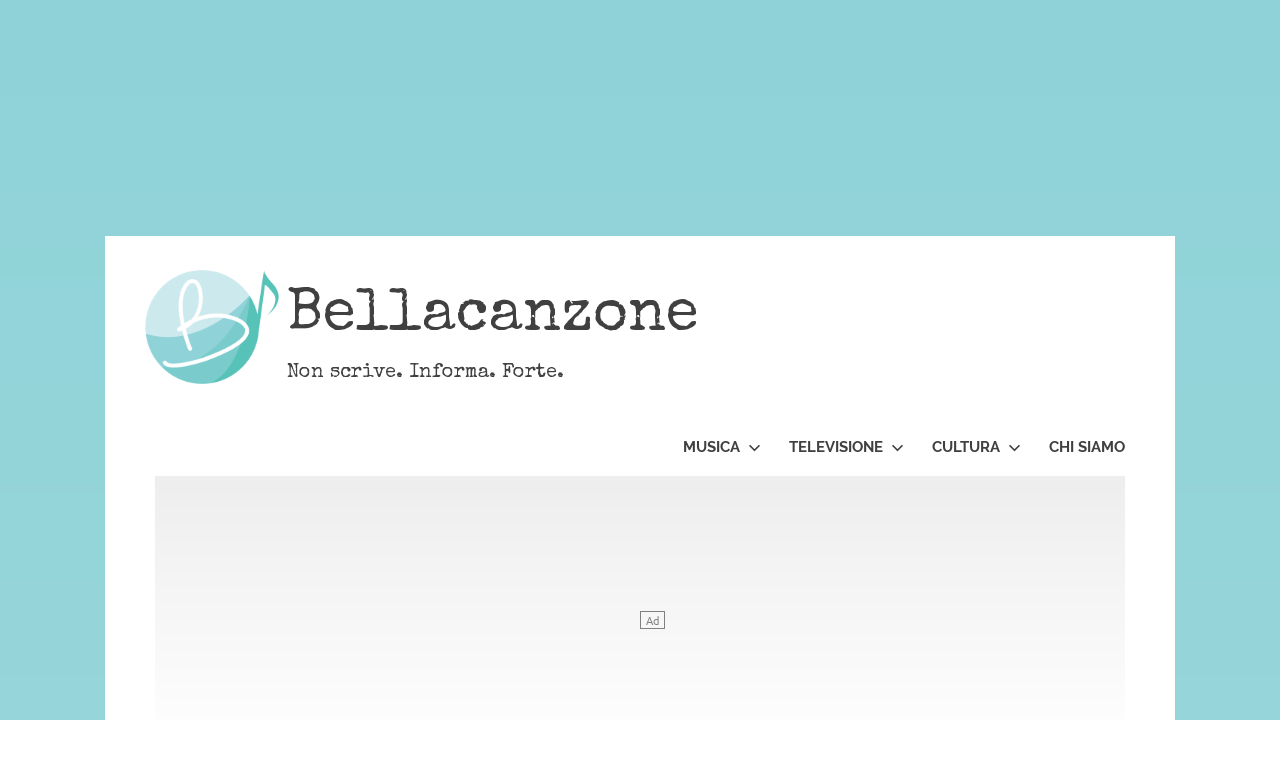

--- FILE ---
content_type: text/html; charset=UTF-8
request_url: https://www.bellacanzone.it/musica/canzoni/concrete-one-year-before-1536367/
body_size: 17739
content:
<!DOCTYPE html>
<html lang="it-IT">

<head>
<meta charset="UTF-8">
<meta name="viewport" content="width=device-width, initial-scale=1">
<link rel="profile" href="http://gmpg.org/xfn/11">
<link rel="pingback" href="https://www.bellacanzone.it/xmlrpc.php">

<!-- Manifest added by SuperPWA - Progressive Web Apps Plugin For WordPress -->
<link rel="manifest" href="/superpwa-manifest.json">
<link rel="prefetch" href="/superpwa-manifest.json">
<meta name="theme-color" content="#cceaee">
<link rel="apple-touch-icon" sizes="192x192" href="https://www.bellacanzone.it/wp-content/uploads/2019/10/avatarfb_bellacanzone_color_2-2CIRCLE192.png">
<link rel="apple-touch-icon" sizes="512x512" href="https://www.bellacanzone.it/wp-content/uploads/2019/10/avatarfb_bellacanzone_color_2-1BLANK512.png">
<!-- / SuperPWA.com -->
<meta name='robots' content='index, follow, max-image-preview:large, max-snippet:-1, max-video-preview:-1' />

	<!-- This site is optimized with the Yoast SEO plugin v16.1.1 - https://yoast.com/wordpress/plugins/seo/ -->
	<title>🎙️ Concrete, One Year Before, accordi e testo - Nuove canzoni - Bellacanzone</title>
	<meta name="description" content="Concrete, One Year Before: TESTO, ACCORDI, BASE KARAOKE, i link per ASCOLTARE e ACQUISTARE la canzone." />
	<link rel="canonical" href="https://www.bellacanzone.it/musica/canzoni/concrete-one-year-before-1536367/" />
	<meta property="og:locale" content="it_IT" />
	<meta property="og:type" content="article" />
	<meta property="og:title" content="Concrete, One Year Before - Bellacanzone" />
	<meta property="og:description" content="Concrete, One Year Before: TESTO, ACCORDI, BASE KARAOKE, i link per ASCOLTARE e ACQUISTARE la canzone." />
	<meta property="og:url" content="https://www.bellacanzone.it/musica/canzoni/concrete-one-year-before-1536367/" />
	<meta property="og:site_name" content="Bellacanzone" />
	<meta property="article:publisher" content="https://www.facebook.com/bellacanzone.it/" />
	<meta property="article:author" content="https://www.facebook.com/samanthasuriani" />
	<meta property="article:published_time" content="2021-02-11T19:00:00+00:00" />
	<meta property="og:image" content="https://www.bellacanzone.it/wp-content/uploads/2019/10/uscite.jpg" />
	<meta property="og:image:width" content="1920" />
	<meta property="og:image:height" content="620" />
	<meta name="twitter:card" content="summary_large_image" />
	<meta name="twitter:creator" content="@samanthasuriani" />
	<meta name="twitter:site" content="@bellacanzoneit" />
	<meta name="twitter:label1" content="Scritto da">
	<meta name="twitter:data1" content="Samantha Suriani Bellacanzone">
	<meta name="twitter:label2" content="Tempo di lettura stimato">
	<meta name="twitter:data2" content="4 minuti">
	<script type="application/ld+json" class="yoast-schema-graph">{"@context":"https://schema.org","@graph":[{"@type":"Organization","@id":"https://www.bellacanzone.it/#organization","name":"Bellacanzone","url":"https://www.bellacanzone.it/","sameAs":["https://www.facebook.com/bellacanzone.it/","https://www.instagram.com/bellacanzone.it/","https://www.youtube.com/bellacanzone","https://twitter.com/bellacanzoneit"],"logo":{"@type":"ImageObject","@id":"https://www.bellacanzone.it/#logo","inLanguage":"it-IT","url":"https://www.bellacanzone.it/wp-content/uploads/2019/02/avatarfb_bellacanzone_color_2-1BLANK.png","contentUrl":"https://www.bellacanzone.it/wp-content/uploads/2019/02/avatarfb_bellacanzone_color_2-1BLANK.png","width":800,"height":800,"caption":"Bellacanzone"},"image":{"@id":"https://www.bellacanzone.it/#logo"}},{"@type":"WebSite","@id":"https://www.bellacanzone.it/#website","url":"https://www.bellacanzone.it/","name":"Bellacanzone","description":"Non scrive. Informa. Forte.","publisher":{"@id":"https://www.bellacanzone.it/#organization"},"potentialAction":[{"@type":"SearchAction","target":"https://www.bellacanzone.it/?s={search_term_string}","query-input":"required name=search_term_string"}],"inLanguage":"it-IT"},{"@type":"ImageObject","@id":"https://www.bellacanzone.it/musica/canzoni/concrete-one-year-before-1536367/#primaryimage","inLanguage":"it-IT","url":"https://www.bellacanzone.it/wp-content/uploads/2019/10/uscite.jpg","contentUrl":"https://www.bellacanzone.it/wp-content/uploads/2019/10/uscite.jpg","width":1920,"height":620,"caption":"uscite"},{"@type":"WebPage","@id":"https://www.bellacanzone.it/musica/canzoni/concrete-one-year-before-1536367/#webpage","url":"https://www.bellacanzone.it/musica/canzoni/concrete-one-year-before-1536367/","name":"Concrete, One Year Before - Bellacanzone","isPartOf":{"@id":"https://www.bellacanzone.it/#website"},"primaryImageOfPage":{"@id":"https://www.bellacanzone.it/musica/canzoni/concrete-one-year-before-1536367/#primaryimage"},"datePublished":"2021-02-11T19:00:00+00:00","dateModified":"2021-02-11T19:00:00+00:00","description":"Concrete, One Year Before: TESTO, ACCORDI, BASE KARAOKE, i link per ASCOLTARE e ACQUISTARE la canzone.","breadcrumb":{"@id":"https://www.bellacanzone.it/musica/canzoni/concrete-one-year-before-1536367/#breadcrumb"},"inLanguage":"it-IT","potentialAction":[{"@type":"ReadAction","target":["https://www.bellacanzone.it/musica/canzoni/concrete-one-year-before-1536367/"]}]},{"@type":"BreadcrumbList","@id":"https://www.bellacanzone.it/musica/canzoni/concrete-one-year-before-1536367/#breadcrumb","itemListElement":[{"@type":"ListItem","position":1,"item":{"@type":"WebPage","@id":"https://www.bellacanzone.it/","url":"https://www.bellacanzone.it/","name":"Bellacanzone.it"}},{"@type":"ListItem","position":2,"item":{"@type":"WebPage","@id":"https://www.bellacanzone.it/musica/","url":"https://www.bellacanzone.it/musica/","name":"Musica"}},{"@type":"ListItem","position":3,"item":{"@type":"WebPage","@id":"https://www.bellacanzone.it/musica/canzoni/","url":"https://www.bellacanzone.it/musica/canzoni/","name":"Canzoni - Nuove uscite"}},{"@type":"ListItem","position":4,"item":{"@type":"WebPage","@id":"https://www.bellacanzone.it/musica/canzoni/concrete-one-year-before-1536367/","url":"https://www.bellacanzone.it/musica/canzoni/concrete-one-year-before-1536367/","name":"\ud83c\udf99\ufe0f Concrete, One Year Before, accordi e testo - Nuove canzoni"}}]},{"@type":["Article","NewsArticle"],"@id":"https://www.bellacanzone.it/musica/canzoni/concrete-one-year-before-1536367/#article","isPartOf":{"@id":"https://www.bellacanzone.it/musica/canzoni/concrete-one-year-before-1536367/#webpage"},"author":{"@id":"https://www.bellacanzone.it/#/schema/person/30b107f7b411ff7a6dca203cb759a6be"},"headline":"\ud83c\udf99\ufe0f Concrete, One Year Before, accordi e testo - Nuove canzoni","datePublished":"2021-02-11T19:00:00+00:00","dateModified":"2021-02-11T19:00:00+00:00","mainEntityOfPage":{"@id":"https://www.bellacanzone.it/musica/canzoni/concrete-one-year-before-1536367/#webpage"},"publisher":{"@id":"https://www.bellacanzone.it/#organization"},"image":{"@id":"https://www.bellacanzone.it/musica/canzoni/concrete-one-year-before-1536367/#primaryimage"},"keywords":"Amor Fati Dischi,One Year Before","articleSection":"Canzoni - Nuove uscite","inLanguage":"it-IT","copyrightYear":"2021","copyrightHolder":{"@id":"https://www.bellacanzone.it/#organization"}},{"@type":"Person","@id":"https://www.bellacanzone.it/#/schema/person/30b107f7b411ff7a6dca203cb759a6be","name":"Samantha Suriani Bellacanzone","image":{"@type":"ImageObject","@id":"https://www.bellacanzone.it/#personlogo","inLanguage":"it-IT","url":"https://www.bellacanzone.it/wp-content/uploads/2020/07/user-1-1-150x150.jpg","contentUrl":"https://www.bellacanzone.it/wp-content/uploads/2020/07/user-1-1-150x150.jpg","caption":"Samantha Suriani Bellacanzone"},"sameAs":["https://www.facebook.com/samanthasuriani","https://www.instagram.com/samantha_suriani/","https://twitter.com/samanthasuriani","https://www.youtube.com/kalosmas"]}]}</script>
	<!-- / Yoast SEO plugin. -->


<link rel='dns-prefetch' href='//code.responsivevoice.org' />
<link rel='dns-prefetch' href='//s.w.org' />
<link rel="alternate" type="application/rss+xml" title="Bellacanzone &raquo; Feed" href="https://www.bellacanzone.it/feed/" />
<script>(()=>{"use strict";const e=[400,500,600,700,800,900],t=e=>`wprm-min-${e}`,n=e=>`wprm-max-${e}`,s=new Set,o="ResizeObserver"in window,r=o?new ResizeObserver((e=>{for(const t of e)c(t.target)})):null,i=.5/(window.devicePixelRatio||1);function c(s){const o=s.getBoundingClientRect().width||0;for(let r=0;r<e.length;r++){const c=e[r],a=o<=c+i;o>c+i?s.classList.add(t(c)):s.classList.remove(t(c)),a?s.classList.add(n(c)):s.classList.remove(n(c))}}function a(e){s.has(e)||(s.add(e),r&&r.observe(e),c(e))}!function(e=document){e.querySelectorAll(".wprm-recipe").forEach(a)}();if(new MutationObserver((e=>{for(const t of e)for(const e of t.addedNodes)e instanceof Element&&(e.matches?.(".wprm-recipe")&&a(e),e.querySelectorAll?.(".wprm-recipe").forEach(a))})).observe(document.documentElement,{childList:!0,subtree:!0}),!o){let e=0;addEventListener("resize",(()=>{e&&cancelAnimationFrame(e),e=requestAnimationFrame((()=>s.forEach(c)))}),{passive:!0})}})();</script><style type="text/css">
img.wp-smiley,
img.emoji {
	display: inline !important;
	border: none !important;
	box-shadow: none !important;
	height: 1em !important;
	width: 1em !important;
	margin: 0 .07em !important;
	vertical-align: -0.1em !important;
	background: none !important;
	padding: 0 !important;
}
</style>
	<link rel='stylesheet' id='poseidon-custom-fonts-css'  href='https://www.bellacanzone.it/wp-content/themes/poseidon/assets/css/custom-fonts.css?ver=20180413' type='text/css' media='all' />
<link rel='stylesheet' id='wp-block-library-css'  href='https://www.bellacanzone.it/wp-includes/css/dist/block-library/style.min.css?ver=5.7.14' type='text/css' media='all' />
<link rel='stylesheet' id='wprm-public-css'  href='https://www.bellacanzone.it/wp-content/plugins/wp-recipe-maker/dist/public-modern.css?ver=10.2.3' type='text/css' media='all' />
<link rel='stylesheet' id='rv-style-css'  href='https://www.bellacanzone.it/wp-content/plugins/responsivevoice-text-to-speech/includes/css/responsivevoice.css?ver=5.7.14' type='text/css' media='all' />
<link rel='stylesheet' id='ez-icomoon-css'  href='https://www.bellacanzone.it/wp-content/plugins/easy-table-of-contents/vendor/icomoon/style.min.css?ver=2.0.17' type='text/css' media='all' />
<link rel='stylesheet' id='ez-toc-css'  href='https://www.bellacanzone.it/wp-content/plugins/easy-table-of-contents/assets/css/screen.min.css?ver=2.0.17' type='text/css' media='all' />
<style id='ez-toc-inline-css' type='text/css'>
div#ez-toc-container p.ez-toc-title {font-size: 70%;}div#ez-toc-container p.ez-toc-title {font-weight: 500;}div#ez-toc-container ul li {font-size: 90%;}div#ez-toc-container {width: 100%;}
</style>
<link rel='stylesheet' id='poseidon-stylesheet-css'  href='https://www.bellacanzone.it/wp-content/themes/poseidon/style.css?ver=2.1.1' type='text/css' media='all' />
<style id='poseidon-stylesheet-inline-css' type='text/css'>
.type-post .entry-footer .post-navigation { position: absolute; clip: rect(1px, 1px, 1px, 1px); width: 1px; height: 1px; overflow: hidden; }
</style>
<link rel='stylesheet' id='genericons-css'  href='https://www.bellacanzone.it/wp-content/themes/poseidon/assets/genericons/genericons.css?ver=3.4.1' type='text/css' media='all' />
<link rel='stylesheet' id='themezee-widget-bundle-css'  href='https://www.bellacanzone.it/wp-content/themes/poseidon/assets/css/themezee-widget-bundle.css?ver=20160421' type='text/css' media='all' />
<link rel='stylesheet' id='themezee-related-posts-css'  href='https://www.bellacanzone.it/wp-content/themes/poseidon/assets/css/themezee-related-posts.css?ver=20160421' type='text/css' media='all' />
<link rel='stylesheet' id='poseidon-slider-css'  href='https://www.bellacanzone.it/wp-content/themes/poseidon/assets/css/flexslider.css?ver=20170421' type='text/css' media='all' />
<script type="text/javascript">
            window._nslDOMReady = (function () {
                const executedCallbacks = new Set();
            
                return function (callback) {
                    /**
                    * Third parties might dispatch DOMContentLoaded events, so we need to ensure that we only run our callback once!
                    */
                    if (executedCallbacks.has(callback)) return;
            
                    const wrappedCallback = function () {
                        if (executedCallbacks.has(callback)) return;
                        executedCallbacks.add(callback);
                        callback();
                    };
            
                    if (document.readyState === "complete" || document.readyState === "interactive") {
                        wrappedCallback();
                    } else {
                        document.addEventListener("DOMContentLoaded", wrappedCallback);
                    }
                };
            })();
        </script><script type='text/javascript' src='https://code.responsivevoice.org/responsivevoice.js' id='responsive-voice-js'></script>
<!--[if lt IE 9]>
<script type='text/javascript' src='https://www.bellacanzone.it/wp-content/themes/poseidon/assets/js/html5shiv.min.js?ver=3.7.3' id='html5shiv-js'></script>
<![endif]-->
<script type='text/javascript' src='https://www.bellacanzone.it/wp-content/themes/poseidon/assets/js/svgxuse.min.js?ver=1.2.6' id='svgxuse-js'></script>
<link rel="https://api.w.org/" href="https://www.bellacanzone.it/wp-json/" /><link rel="alternate" type="application/json" href="https://www.bellacanzone.it/wp-json/wp/v2/posts/1536367" /><link rel="EditURI" type="application/rsd+xml" title="RSD" href="https://www.bellacanzone.it/xmlrpc.php?rsd" />
<link rel="wlwmanifest" type="application/wlwmanifest+xml" href="https://www.bellacanzone.it/wp-includes/wlwmanifest.xml" /> 
<meta name="generator" content="WordPress 5.7.14" />
<link rel='shortlink' href='https://www.bellacanzone.it/?p=1536367' />
<link rel="alternate" type="application/json+oembed" href="https://www.bellacanzone.it/wp-json/oembed/1.0/embed?url=https%3A%2F%2Fwww.bellacanzone.it%2Fmusica%2Fcanzoni%2Fconcrete-one-year-before-1536367%2F" />
<link rel="alternate" type="text/xml+oembed" href="https://www.bellacanzone.it/wp-json/oembed/1.0/embed?url=https%3A%2F%2Fwww.bellacanzone.it%2Fmusica%2Fcanzoni%2Fconcrete-one-year-before-1536367%2F&#038;format=xml" />
			<meta property="fb:pages" content="149098345942732" />
							<meta property="ia:markup_url" content="https://www.bellacanzone.it/musica/canzoni/concrete-one-year-before-1536367/?ia_markup=1" />
				<!-- Quantcast Choice. Consent Manager Tag v2.0 (for TCF 2.0) -->
<script type="text/javascript" async=true>
(function() {
// if(new URLSearchParams(window.location.search).get('noqc')) return;

  var host = 'bellacanzone.it';
  var element = document.createElement('script');
  var firstScript = document.getElementsByTagName('script')[0];
  var url = 'https://quantcast.mgr.consensu.org'
    .concat('/choice/', 'qUq2wYZfEEEmm', '/', host, '/choice.js')
  var uspTries = 0;
  var uspTriesLimit = 3;
  element.async = true;
  element.type = 'text/javascript';
  element.src = url;

  firstScript.parentNode.insertBefore(element, firstScript);

  function makeStub() {
    var TCF_LOCATOR_NAME = '__tcfapiLocator';
    var queue = [];
    var win = window;
    var cmpFrame;

    function addFrame() {
      var doc = win.document;
      var otherCMP = !!(win.frames[TCF_LOCATOR_NAME]);

      if (!otherCMP) {
        if (doc.body) {
          var iframe = doc.createElement('iframe');

          iframe.style.cssText = 'display:none';
          iframe.name = TCF_LOCATOR_NAME;
          doc.body.appendChild(iframe);
        } else {
          setTimeout(addFrame, 5);
        }
      }
      return !otherCMP;
    }

    function tcfAPIHandler() {
      var gdprApplies;
      var args = arguments;

      if (!args.length) {
        return queue;
      } else if (args[0] === 'setGdprApplies') {
        if (
          args.length > 3 &&
          args[2] === 2 &&
          typeof args[3] === 'boolean'
        ) {
          gdprApplies = args[3];
          if (typeof args[2] === 'function') {
            args[2]('set', true);
          }
        }
      } else if (args[0] === 'ping') {
        var retr = {
          gdprApplies: gdprApplies,
          cmpLoaded: false,
          cmpStatus: 'stub'
        };

        if (typeof args[2] === 'function') {
          args[2](retr);
        }
      } else {
        queue.push(args);
      }
    }

    function postMessageEventHandler(event) {
      var msgIsString = typeof event.data === 'string';
      var json = {};

      try {
        if (msgIsString) {
          json = JSON.parse(event.data);
        } else {
          json = event.data;
        }
      } catch (ignore) {}

      var payload = json.__tcfapiCall;

      if (payload) {
        window.__tcfapi(
          payload.command,
          payload.version,
          function(retValue, success) {
            var returnMsg = {
              __tcfapiReturn: {
                returnValue: retValue,
                success: success,
                callId: payload.callId
              }
            };
            if (msgIsString) {
              returnMsg = JSON.stringify(returnMsg);
            }
            event.source.postMessage(returnMsg, '*');
          },
          payload.parameter
        );
      }
    }

    while (win) {
      try {
        if (win.frames[TCF_LOCATOR_NAME]) {
          cmpFrame = win;
          break;
        }
      } catch (ignore) {}

      if (win === window.top) {
        break;
      }
      win = win.parent;
    }
    if (!cmpFrame) {
      addFrame();
      win.__tcfapi = tcfAPIHandler;
      win.addEventListener('message', postMessageEventHandler, false);
    }
  };

  makeStub();

  var uspStubFunction = function() {
    var arg = arguments;
    if (typeof window.__uspapi !== uspStubFunction) {
      setTimeout(function() {
        if (typeof window.__uspapi !== 'undefined') {
          window.__uspapi.apply(window.__uspapi, arg);
        }
      }, 500);
    }
  };

  var checkIfUspIsReady = function() {
    uspTries++;
    if (window.__uspapi === uspStubFunction && uspTries < uspTriesLimit) {
      console.warn('USP is not accessible');
    } else {
      clearInterval(uspInterval);
    }
  };

  if (typeof window.__uspapi === 'undefined') {
    window.__uspapi = uspStubFunction;
    var uspInterval = setInterval(checkIfUspIsReady, 6000);
  }
})();
</script>
<!-- End Quantcast Choice. Consent Manager Tag v2.0 (for TCF 2.0) -->
<noscript>
<div style="display:none;">
<img src="//pixel.quantserve.com/pixel/p-qUq2wYZfEEEmm.gif" border="0" height="1" width="1" alt="Quantcast"/>
</div>
</noscript>
<!-- End Quantcast tag -->

<!-- Google Tag Manager -->
<script>setTimeout(function() {
(function(w,d,s,l,i){w[l]=w[l]||[];w[l].push({'gtm.start':
new Date().getTime(),event:'gtm.js'});var f=d.getElementsByTagName(s)[0],
j=d.createElement(s),dl=l!='dataLayer'?'&l='+l:'';j.async=true;j.src=
'https://www.googletagmanager.com/gtm.js?id='+i+dl;f.parentNode.insertBefore(j,f);
})(window,document,'script','dataLayer','GTM-PG28M28');
}, 1500);</script>
<!-- End Google Tag Manager -->

<!-- Per Samantha -->
<meta name="google-site-verification" content="vKaxXffjpwIsO-6wUQh-CmDGrwHCxN1wJl_CACB0iFk" />
<!-- .com Davide -->
<meta name="google-site-verification" content="izoIHiY5PEPPoTZqfj8L778acxEOyEOXRWVQpXM8uT4" />
<!-- Zanox -->
<meta name="verification" content="2a5f7711594ea22d4f0b7f27232efc7a" /><style type="text/css"> .tippy-box[data-theme~="wprm"] { background-color: #333333; color: #FFFFFF; } .tippy-box[data-theme~="wprm"][data-placement^="top"] > .tippy-arrow::before { border-top-color: #333333; } .tippy-box[data-theme~="wprm"][data-placement^="bottom"] > .tippy-arrow::before { border-bottom-color: #333333; } .tippy-box[data-theme~="wprm"][data-placement^="left"] > .tippy-arrow::before { border-left-color: #333333; } .tippy-box[data-theme~="wprm"][data-placement^="right"] > .tippy-arrow::before { border-right-color: #333333; } .tippy-box[data-theme~="wprm"] a { color: #FFFFFF; } .wprm-comment-rating svg { width: 18px !important; height: 18px !important; } img.wprm-comment-rating { width: 90px !important; height: 18px !important; } body { --comment-rating-star-color: #343434; } body { --wprm-popup-font-size: 16px; } body { --wprm-popup-background: #ffffff; } body { --wprm-popup-title: #000000; } body { --wprm-popup-content: #444444; } body { --wprm-popup-button-background: #444444; } body { --wprm-popup-button-text: #ffffff; } body { --wprm-popup-accent: #747B2D; }</style><style type="text/css">.wprm-glossary-term {color: #5A822B;text-decoration: underline;cursor: help;}</style><style>
	#headimg {
		padding-top: 25%;
		position: relative;
	}
	#headimg > img {
		position: absolute;
		top: 0;
		left: 0;
		bottom: 0;
		right: 0;
	}
	@media screen and (max-width: 360px) {
		#headimg {
			padding-top: 66.6%;
		}
	}
	@media screen and (max-width: 840px) {
		#headimg {
			padding-top: 50%;
		}
	}
</style>
<link rel="alternate" hreflang="x-default" href="https://www.bellacanzone.it/musica/canzoni/concrete-one-year-before-1536367/" />
<style>
	@media only screen and (min-width: 60em) {
		body {
			margin: 0 auto;
			max-width: 1070px;
			margin-top: 236px;
			/*background: url(https://www.bellacanzone.it/wp-content/uploads/2020/06/55711590_371389063713658_2872782729554952192_n-h1152.png);*/
			/*background-size: contain;*/
			background: linear-gradient(180deg, #8fd3d8 0%, #fff 100%);
		}
	}
</style>
<style>
	#page .fb-comments {
		display: block;
		min-height: 220px;
	}
	#page .fb-comments iframe {
		width: 100% !important;
	}
</style>
      <meta name="onesignal" content="wordpress-plugin"/>
            <script>

      window.OneSignalDeferred = window.OneSignalDeferred || [];

      OneSignalDeferred.push(function(OneSignal) {
        var oneSignal_options = {};
        window._oneSignalInitOptions = oneSignal_options;

        oneSignal_options['serviceWorkerParam'] = { scope: '/' };
oneSignal_options['serviceWorkerPath'] = 'OneSignalSDKWorker.js.php';

        OneSignal.Notifications.setDefaultUrl("https://www.bellacanzone.it");

        oneSignal_options['wordpress'] = true;
oneSignal_options['appId'] = 'd152fbf7-878e-4a33-906f-e306e0c93b94';
oneSignal_options['allowLocalhostAsSecureOrigin'] = true;
oneSignal_options['welcomeNotification'] = { };
oneSignal_options['welcomeNotification']['title'] = "";
oneSignal_options['welcomeNotification']['message'] = "Grazie per esserti iscritto!";
oneSignal_options['path'] = "https://www.bellacanzone.it/wp-content/plugins/onesignal-free-web-push-notifications/sdk_files/";
oneSignal_options['safari_web_id'] = "web.onesignal.auto.4787ada6-f101-40da-894e-0a68fad84e0f";
oneSignal_options['promptOptions'] = { };
oneSignal_options['promptOptions']['actionMessage'] = "Vuoi ricevere le notifiche da Bellacanzone?";
oneSignal_options['promptOptions']['acceptButtonText'] = "SI";
oneSignal_options['promptOptions']['cancelButtonText'] = "No, grazie";
oneSignal_options['notifyButton'] = { };
oneSignal_options['notifyButton']['enable'] = true;
oneSignal_options['notifyButton']['position'] = 'bottom-right';
oneSignal_options['notifyButton']['theme'] = 'inverse';
oneSignal_options['notifyButton']['size'] = 'small';
oneSignal_options['notifyButton']['showCredit'] = false;
oneSignal_options['notifyButton']['text'] = {};
oneSignal_options['notifyButton']['text']['tip.state.unsubscribed'] = 'Sottoscrivi le notifiche';
oneSignal_options['notifyButton']['text']['tip.state.subscribed'] = 'Hai sottoscritto le notifiche';
oneSignal_options['notifyButton']['text']['tip.state.blocked'] = 'Hai bloccato le notifiche';
oneSignal_options['notifyButton']['text']['message.action.subscribed'] = 'Grazie per esserti iscritto!';
oneSignal_options['notifyButton']['text']['message.action.resubscribed'] = 'Sei iscritto alle notifiche';
oneSignal_options['notifyButton']['text']['message.action.unsubscribed'] = 'Non riceverai più notifiche';
oneSignal_options['notifyButton']['text']['dialog.main.title'] = 'Gestisci le notifiche';
oneSignal_options['notifyButton']['text']['dialog.main.button.subscribe'] = 'Iscriviti';
oneSignal_options['notifyButton']['text']['dialog.main.button.unsubscribe'] = 'Disiscriviti';
oneSignal_options['notifyButton']['text']['dialog.blocked.title'] = 'Sblocca notifiche';
oneSignal_options['notifyButton']['text']['dialog.blocked.message'] = 'Segui le istruzioni per attivare le notifiche';
              OneSignal.init(window._oneSignalInitOptions);
              OneSignal.Slidedown.promptPush()      });

      function documentInitOneSignal() {
        var oneSignal_elements = document.getElementsByClassName("OneSignal-prompt");

        var oneSignalLinkClickHandler = function(event) { OneSignal.Notifications.requestPermission(); event.preventDefault(); };        for(var i = 0; i < oneSignal_elements.length; i++)
          oneSignal_elements[i].addEventListener('click', oneSignalLinkClickHandler, false);
      }

      if (document.readyState === 'complete') {
           documentInitOneSignal();
      }
      else {
           window.addEventListener("load", function(event){
               documentInitOneSignal();
          });
      }
    </script>
<script>
	__tcfapi("addEventListener", 2, function(tcData, success) {
	if(!success) return;
	if(tcData.gdprApplies && tcData.eventStatus !== "tcloaded" && tcData.eventStatus !== "useractioncomplete") return;
	let script = document.createElement("script");
	script["data-ad-client"] = "ca-pub-9595715241305384";
	script["async"]          = true;
	script["src"]            = "https://pagead2.googlesyndication.com/pagead/js/adsbygoogle.js";
	document.body.appendChild(script);
	})
	</script><style>div.entry-content > ins { display: block; }</style><style>div.entry-content > ins.adsbygoogle { width:100%; height:600px; }</style><style> @media only screen and (min-width: 650px) {
	div.entry-content > ins.adsbygoogle { width:100%; height:450px; }
	} </style><style>
	#page {
		background-color: white;
	}
	[id^="adv"] {
		margin: 0 auto;
		position: relative;
		background: linear-gradient(180deg, #eee 0%, #fff 100%);
	}
	[id^="adv"] > * {
		position: relative;
	}
	[id^="adv"]::before {
		position: absolute;
		top: 50%;
		left: 50%;
		border: solid 1px grey;
		padding: 0 5px;
		font-size: .7rem;
		color: grey;
		content: "Ad";
	}
	[id^="adv"] iframe {
		display: block;
		background: white;
	}
</style>
<script>
	(adsbygoogle = window.adsbygoogle || []).push({
		google_ad_client: "ca-pub-1030438112856927",
		enable_page_level_ads: true
	});
</script>
<link rel="amphtml" href="https://www.bellacanzone.it/musica/canzoni/concrete-one-year-before-1536367/amp/"><link rel="icon" href="https://www.bellacanzone.it/wp-content/uploads/2019/02/cropped-avatarfb_bellacanzone_color_2-1BLANK-32x32.png" sizes="32x32" />
<link rel="icon" href="https://www.bellacanzone.it/wp-content/uploads/2019/02/cropped-avatarfb_bellacanzone_color_2-1BLANK-192x192.png" sizes="192x192" />
<meta name="msapplication-TileImage" content="https://www.bellacanzone.it/wp-content/uploads/2019/02/cropped-avatarfb_bellacanzone_color_2-1BLANK-270x270.png" />
<style type="text/css">div.nsl-container[data-align="left"] {
    text-align: left;
}

div.nsl-container[data-align="center"] {
    text-align: center;
}

div.nsl-container[data-align="right"] {
    text-align: right;
}


div.nsl-container div.nsl-container-buttons a[data-plugin="nsl"] {
    text-decoration: none;
    box-shadow: none;
    border: 0;
}

div.nsl-container .nsl-container-buttons {
    display: flex;
    padding: 5px 0;
}

div.nsl-container.nsl-container-block .nsl-container-buttons {
    display: inline-grid;
    grid-template-columns: minmax(145px, auto);
}

div.nsl-container-block-fullwidth .nsl-container-buttons {
    flex-flow: column;
    align-items: center;
}

div.nsl-container-block-fullwidth .nsl-container-buttons a,
div.nsl-container-block .nsl-container-buttons a {
    flex: 1 1 auto;
    display: block;
    margin: 5px 0;
    width: 100%;
}

div.nsl-container-inline {
    margin: -5px;
    text-align: left;
}

div.nsl-container-inline .nsl-container-buttons {
    justify-content: center;
    flex-wrap: wrap;
}

div.nsl-container-inline .nsl-container-buttons a {
    margin: 5px;
    display: inline-block;
}

div.nsl-container-grid .nsl-container-buttons {
    flex-flow: row;
    align-items: center;
    flex-wrap: wrap;
}

div.nsl-container-grid .nsl-container-buttons a {
    flex: 1 1 auto;
    display: block;
    margin: 5px;
    max-width: 280px;
    width: 100%;
}

@media only screen and (min-width: 650px) {
    div.nsl-container-grid .nsl-container-buttons a {
        width: auto;
    }
}

div.nsl-container .nsl-button {
    cursor: pointer;
    vertical-align: top;
    border-radius: 4px;
}

div.nsl-container .nsl-button-default {
    color: #fff;
    display: flex;
}

div.nsl-container .nsl-button-icon {
    display: inline-block;
}

div.nsl-container .nsl-button-svg-container {
    flex: 0 0 auto;
    padding: 8px;
    display: flex;
    align-items: center;
}

div.nsl-container svg {
    height: 24px;
    width: 24px;
    vertical-align: top;
}

div.nsl-container .nsl-button-default div.nsl-button-label-container {
    margin: 0 24px 0 12px;
    padding: 10px 0;
    font-family: Helvetica, Arial, sans-serif;
    font-size: 16px;
    line-height: 20px;
    letter-spacing: .25px;
    overflow: hidden;
    text-align: center;
    text-overflow: clip;
    white-space: nowrap;
    flex: 1 1 auto;
    -webkit-font-smoothing: antialiased;
    -moz-osx-font-smoothing: grayscale;
    text-transform: none;
    display: inline-block;
}

div.nsl-container .nsl-button-google[data-skin="light"] {
    box-shadow: inset 0 0 0 1px #747775;
    color: #1f1f1f;
}

div.nsl-container .nsl-button-google[data-skin="dark"] {
    box-shadow: inset 0 0 0 1px #8E918F;
    color: #E3E3E3;
}

div.nsl-container .nsl-button-google[data-skin="neutral"] {
    color: #1F1F1F;
}

div.nsl-container .nsl-button-google div.nsl-button-label-container {
    font-family: "Roboto Medium", Roboto, Helvetica, Arial, sans-serif;
}

div.nsl-container .nsl-button-apple .nsl-button-svg-container {
    padding: 0 6px;
}

div.nsl-container .nsl-button-apple .nsl-button-svg-container svg {
    height: 40px;
    width: auto;
}

div.nsl-container .nsl-button-apple[data-skin="light"] {
    color: #000;
    box-shadow: 0 0 0 1px #000;
}

div.nsl-container .nsl-button-facebook[data-skin="white"] {
    color: #000;
    box-shadow: inset 0 0 0 1px #000;
}

div.nsl-container .nsl-button-facebook[data-skin="light"] {
    color: #1877F2;
    box-shadow: inset 0 0 0 1px #1877F2;
}

div.nsl-container .nsl-button-spotify[data-skin="white"] {
    color: #191414;
    box-shadow: inset 0 0 0 1px #191414;
}

div.nsl-container .nsl-button-apple div.nsl-button-label-container {
    font-size: 17px;
    font-family: -apple-system, BlinkMacSystemFont, "Segoe UI", Roboto, Helvetica, Arial, sans-serif, "Apple Color Emoji", "Segoe UI Emoji", "Segoe UI Symbol";
}

div.nsl-container .nsl-button-slack div.nsl-button-label-container {
    font-size: 17px;
    font-family: -apple-system, BlinkMacSystemFont, "Segoe UI", Roboto, Helvetica, Arial, sans-serif, "Apple Color Emoji", "Segoe UI Emoji", "Segoe UI Symbol";
}

div.nsl-container .nsl-button-slack[data-skin="light"] {
    color: #000000;
    box-shadow: inset 0 0 0 1px #DDDDDD;
}

div.nsl-container .nsl-button-tiktok[data-skin="light"] {
    color: #161823;
    box-shadow: 0 0 0 1px rgba(22, 24, 35, 0.12);
}


div.nsl-container .nsl-button-kakao {
    color: rgba(0, 0, 0, 0.85);
}

.nsl-clear {
    clear: both;
}

.nsl-container {
    clear: both;
}

.nsl-disabled-provider .nsl-button {
    filter: grayscale(1);
    opacity: 0.8;
}

/*Button align start*/

div.nsl-container-inline[data-align="left"] .nsl-container-buttons {
    justify-content: flex-start;
}

div.nsl-container-inline[data-align="center"] .nsl-container-buttons {
    justify-content: center;
}

div.nsl-container-inline[data-align="right"] .nsl-container-buttons {
    justify-content: flex-end;
}


div.nsl-container-grid[data-align="left"] .nsl-container-buttons {
    justify-content: flex-start;
}

div.nsl-container-grid[data-align="center"] .nsl-container-buttons {
    justify-content: center;
}

div.nsl-container-grid[data-align="right"] .nsl-container-buttons {
    justify-content: flex-end;
}

div.nsl-container-grid[data-align="space-around"] .nsl-container-buttons {
    justify-content: space-around;
}

div.nsl-container-grid[data-align="space-between"] .nsl-container-buttons {
    justify-content: space-between;
}

/* Button align end*/

/* Redirect */

#nsl-redirect-overlay {
    display: flex;
    flex-direction: column;
    justify-content: center;
    align-items: center;
    position: fixed;
    z-index: 1000000;
    left: 0;
    top: 0;
    width: 100%;
    height: 100%;
    backdrop-filter: blur(1px);
    background-color: RGBA(0, 0, 0, .32);;
}

#nsl-redirect-overlay-container {
    display: flex;
    flex-direction: column;
    justify-content: center;
    align-items: center;
    background-color: white;
    padding: 30px;
    border-radius: 10px;
}

#nsl-redirect-overlay-spinner {
    content: '';
    display: block;
    margin: 20px;
    border: 9px solid RGBA(0, 0, 0, .6);
    border-top: 9px solid #fff;
    border-radius: 50%;
    box-shadow: inset 0 0 0 1px RGBA(0, 0, 0, .6), 0 0 0 1px RGBA(0, 0, 0, .6);
    width: 40px;
    height: 40px;
    animation: nsl-loader-spin 2s linear infinite;
}

@keyframes nsl-loader-spin {
    0% {
        transform: rotate(0deg)
    }
    to {
        transform: rotate(360deg)
    }
}

#nsl-redirect-overlay-title {
    font-family: -apple-system, BlinkMacSystemFont, "Segoe UI", Roboto, Oxygen-Sans, Ubuntu, Cantarell, "Helvetica Neue", sans-serif;
    font-size: 18px;
    font-weight: bold;
    color: #3C434A;
}

#nsl-redirect-overlay-text {
    font-family: -apple-system, BlinkMacSystemFont, "Segoe UI", Roboto, Oxygen-Sans, Ubuntu, Cantarell, "Helvetica Neue", sans-serif;
    text-align: center;
    font-size: 14px;
    color: #3C434A;
}

/* Redirect END*/</style><style type="text/css">/* Notice fallback */
#nsl-notices-fallback {
    position: fixed;
    right: 10px;
    top: 10px;
    z-index: 10000;
}

.admin-bar #nsl-notices-fallback {
    top: 42px;
}

#nsl-notices-fallback > div {
    position: relative;
    background: #fff;
    border-left: 4px solid #fff;
    box-shadow: 0 1px 1px 0 rgba(0, 0, 0, .1);
    margin: 5px 15px 2px;
    padding: 1px 20px;
}

#nsl-notices-fallback > div.error {
    display: block;
    border-left-color: #dc3232;
}

#nsl-notices-fallback > div.updated {
    display: block;
    border-left-color: #46b450;
}

#nsl-notices-fallback p {
    margin: .5em 0;
    padding: 2px;
}

#nsl-notices-fallback > div:after {
    position: absolute;
    right: 5px;
    top: 5px;
    content: '\00d7';
    display: block;
    height: 16px;
    width: 16px;
    line-height: 16px;
    text-align: center;
    font-size: 20px;
    cursor: pointer;
}</style>		<style type="text/css" id="wp-custom-css">
			/*@import url('https://use.fontawesome.com/releases/v5.13.0/css/all.css');
@import url('https://fonts.googleapis.com/css?family=Special+Elite');*/ /* Google Fonts */

/* fix citazioni */
blockquote {
	border-left: 0;
	padding: 0 5%;
}
/* testo justificato */
.entry-content p::not(.has-text-align-center) {
	text-align:justify;
}
/* colore blockquote */
blockquote {
    color: #555;
}
/* Font corpo articolo */
@media only screen and (min-width: 55em) {
	.archive .archive-description,
	body.page:not(.home) .entry-content,
	body.single .entry-content {
		font-size: 1.3rem;
		font-family: serif;
	}
}
/* Logo */
#logo .site-title a {
	display:block;
	padding-top:20px;
}
#logo {
	height: 150px;
	width: 560px;
	padding-left:150px;
	background-image: url(https://www.bellacanzone.it/wp-content/uploads/2020/02/avatarfb_bellacanzone_color_2-2MAIN.webp);
	background-position: left center;
	background-repeat: no-repeat;
	background-size: contain;
}
@media only screen and (max-width: 25em) {
	#logo {
		height: 90px;
		padding-left:90px;
	}
	#logo .site-title {
		font-size: 20px;
	}
	#logo .site-description {
		font-size: 11px;
	}
}
.site-title {
	font-weight:normal;
	font-family: 'Special Elite', cursive;
	font-size: 60px;
}
.site-description {
	font-weight:normal;
	font-family: 'Special Elite', cursive;
	font-size: 20px;
}
/* Menu header */
#menu-header a:not([href*="www.bellacanzone.it"]) {
	color: #2ad;
}
/* Fix slider (sfondo nero se le foto sono più piccole) */
.post-slider .zeeslide .slide-image-wrap {
	background-color:black;
}
/* Slider sul cellulare */
@media only screen and (max-width: 25em) {
	#post-slider-container .entry-title {
		font-size: 0.75rem;
		line-height: 0.5;
	}
	.slide-content {
		padding: .75em 1em;
	}
}
/* Fix colori link Recent Posts Widget */
.tzwb-posts-list li> a:link,
.tzwb-posts-list li> a:visited {
	font-weight: bold;
	color: #404040;
	text-decoration: none;
	transition: all .2s ease;
}
.tzwb-posts-list li> a:hover,
.tzwb-posts-list li> a:active {
	color: #2ad;
}
/* Fix immagini laterali nei post */
@media only screen and (max-width: 30em) {
	.alignright, .alignleft {
		display: block;
		float: none;
		margin: 1em auto;
	}
}
/* Polldaddy */
.pds-box {
	width: auto !important;
}
.pds-input-label {
	width: auto !important;
}
/* Table of Contents layout */
#ez-toc-container {
	text-align: center;
}
#ez-toc-container .ez-toc-title-container {
	display: inline;
}
#ez-toc-container .ez-toc-title {
	display: inline;
}
#ez-toc-container .ez-toc-title-toggle {
	/*display: inline;*/
	font-size: 70%;
	line-height: 1.45;
	display:none;
}
#ez-toc-container .ez-toc-title-toggle::before {
	content: " [";
}
#ez-toc-container .ez-toc-title-toggle::after {
	content: "]";
}
#ez-toc-container .ez-toc-title-toggle .ez-toc-toggle {
	float: none !important;
	margin-left:0;
	display: inline;
	background-image: none;
	border: none;
	padding: 0;
	font-size:100%;
}
#ez-toc-container .ez-toc-title-toggle .ez-toc-toggle:focus,
#ez-toc-container .ez-toc-title-toggle .ez-toc-toggle:hover {
	background-color:white;
}
#ez-toc-container .ez-toc-title-toggle .ez-toc-toggle::before {
	content: " nascondi ";
}
#ez-toc-container .ez-toc-title-toggle .ez-toc-toggle .ez-toc-icon-toggle {
	display: none;
}
#ez-toc-container nav {
	text-align: left;
}
#ez-toc-container nav ul ul {
	margin-left: 0.75em;
}
#ez-toc-container nav a {
	font-weight: bold;
}
/* Test sottotitolo alle foto in home page */
@media only screen and (min-width: 40.1em) {
	.magazine-grid-two-columns
	article > a {
		position: relative;
	}
	.magazine-grid-two-columns
	article > a::before {
		bottom: .95em;
		right: 0;
		padding: 0 4px;
		background: #2ad;
		position: absolute;
		font-size: 70%;
		margin: .3em;
		color: white;
		font-weight: bold;
	}
	.magazine-grid-two-columns article.category-aggiornamenti > a::before { content: "Aggiornamenti"; }
	.magazine-grid-two-columns article.category-interviste    > a::before { content: "Interviste";    }
	.magazine-grid-two-columns article.category-rubriche-e-approfondimenti    > a::before { content: "Approfondimenti";    }
}
/* Fix formattazione pagine Tag e Categorie */
body.archive .archive-description {
	padding-top: 30px;
	padding-bottom: 20px;
}
/* SiteOrigin Post Carousel */
aside.widget_sow-post-carousel .sow-carousel-wrapper ul.sow-carousel-items li.sow-carousel-item h3 {
	font-size: 120%;
	font-weight: bold;
}
/* Fix orfano */
.page-links {
	margin: 0 auto 1.5em;
	text-align: center;
}
/* Grafica articoli */
/* per ora */
body.single .container.site-content,
body.page:not(.page-template-template-magazine-php) .container.site-content {
	max-width: calc(1024px + 4em);
}
/* da riprogettare */
/*
body.single .container.site-content,
body.page:not(.page-template-template-magazine-php) .container.site-content {
	max-width: 1024px;
}
.single-post .content-area {
	width: 100%;
}
@media only screen and (min-width: 55em) {
	body.single .sidebar {
		float: right;
		width: 30%;
	}
	body.single .entry-content {
		padding: 0 300px 0 0;
	}
	.excerpt {
		margin: 0 -300px 0 0;
	}
}
*/
/* ADV di sfondo (si attiva quando la classe skin-page si aggiunge) */
.skin-page .site {
	margin: 0 auto;
	max-width: 1280px;
	background: rgba(255,255,255,0.8);
}
.skin-page .site {
	/* dipende dall'advertising */
	margin-top: 120px;
}
.skin-page {
	/* dipende dall'advertising */
	background: #eee;
}
/* Off */
body.page-id-606820 #logo .site-title a {
	font-size: 85%;
}
body.page-id-606820 .site-content {
	padding-top: 0;
}
body.page-id-606820 .site-content > #secondary {
	padding-top: 3em;
}
/* Nascondi indicazione "sponsorizzati" */
a[rel="tag"][href*="sponsorizzat"] {
	display: none;
}
/* Gallery, FlexSlider, nei post, FlexCaption */
.flex-caption {
	padding: 0 50% 20px 20px;
	background: none;
	text-align: initial;
	font-family: 'Special Elite', cursive;
	font-size: 110%;
	line-height: 100%;
	text-shadow: 0 0 10px black;
}
/* per rendere i paragrafi uguali ai post */
.archive-description p {
	margin-bottom: 1.5em; 
}
/* Rendi non selezionabile */
h1,h2,p,main,.entry-content,.amp-wp-article {
  /*user-select: none;*/
}
/* Rendere più evidenti i tag */
.entry-tags .meta-tags a {
	font-size:140%;
}
.entry-tags .meta-tags a:link, .entry-tags .meta-tags a:visited {
	color: #333;
}
/* widget social, larghezza massima */
.widget.tzwb-social-icons .tzwb-content {
	max-width: 310px;
}
/* Link Block Editor */
a.wp-block-button__link {
	color: white;
}
/* iframe YouTube */
iframe[src^="https://www.youtube.com"] {
	width: 100%;
}
/* aspetto bottoni */
a.wp-block-button__link,
a.wp-block-button__link:visited {
	font-weight: bold;
  text-decoration: none;
	font-size: 110%;
}
/* canzoni, caption delle immagini degli store */
.type-post.category-canzoni figcaption a
{
	text-transform: uppercase;
}
/* Social Icons */
.social-icons-menu li a:before                          { width: 24px; text-align: center; }
.social-icons-menu li a:before                          { font-family: "Font Awesome 5 Brands"; content: "\f268"; }
.social-icons-menu li a[href*="facebook.com"]:before    { font-family: "Font Awesome 5 Brands"; content: "\f39e"; }
.social-icons-menu li a[href*="m.me"]:before            { font-family: "Font Awesome 5 Brands"; content: "\f39f"; }
.social-icons-menu li a[href*="instagram.com"]:before   { font-family: "Font Awesome 5 Brands"; content: "\f16d"; }
.social-icons-menu li a[href*="plus.google.com"]:before { font-family: "Font Awesome 5 Brands"; content: "\f0d5"; }
.social-icons-menu li a[href*="twitter.com"]:before     { font-family: "Font Awesome 5 Brands"; content: "\f099"; }
.social-icons-menu li a[href*="youtube.com"]:before     { font-family: "Font Awesome 5 Brands"; content: "\f167"; }
.social-icons-menu li a[href*="wa.me"]:before           { font-family: "Font Awesome 5 Brands"; content: "\f232"; }
.social-icons-menu li a[href*="twitch.tv"]:before       { font-family: "Font Awesome 5 Brands"; content: "\f1e8"; }
.social-icons-menu li a[href*="patreon.com"]:before     { font-family: "Font Awesome 5 Brands"; content: "\f3d9"; }
.social-icons-menu li a[href*="flipboard.com"]:before   { font-family: "Font Awesome 5 Brands"; content: "\f44d"; }
.social-icons-menu li a[href*="t.me"]:before            { font-family: "Font Awesome 5 Brands"; content: "\f3fe"; }
.social-icons-menu li a[href*=".amazon."]:before        { font-family: "Font Awesome 5 Brands"; content: "\f270"; }
.social-icons-menu li a[href*="linkedin.com"]:before    { font-family: "Font Awesome 5 Brands"; content: "\f08c"; }
.social-icons-menu li a[href*="spotify.com"]:before     { font-family: "Font Awesome 5 Brands"; content: "\f1bc"; }
.social-icons-menu li a[href*="mailto"]:before          { font-family: "Font Awesome 5 Free";   content: '\f0e0'; }
.social-icons-menu li a[href*="/feed"]:before           { font-family: "Font Awesome 5 Free";   content: '\f09e'; }
.social-icons-menu li a[href*="news.google.com"]:before { font-family: "Font Awesome 5 Free";   content: "\f1ea"; }
.social-icons-menu li a[href*="flickr.com"]:before      { font-family: "Font Awesome 5 Free";   content: "\f03e"; }
/* Bottone ResponsiveVoice */
.responsivevoice-button {
	padding: .6em 1.2em;
	font-size: 16px;
}		</style>
		</head>

<body class="post-template-default single single-post postid-1536367 single-format-standard wp-embed-responsive">

	<div id="page" class="site">

		<a class="skip-link screen-reader-text" href="#content">Skip to content</a>

		
		<header id="masthead" class="site-header clearfix" role="banner">

			<div class="header-main container clearfix">

				<div id="logo" class="site-branding clearfix">

										
			<p class="site-title"><a href="https://www.bellacanzone.it/" rel="home">Bellacanzone</a></p>

							
			<p class="site-description">Non scrive. Informa. Forte.</p>

		
				</div><!-- .site-branding -->

				

	<button class="primary-menu-toggle menu-toggle" aria-controls="primary-menu" aria-expanded="false" >
		<svg class="icon icon-menu" aria-hidden="true" role="img"> <use xlink:href="https://www.bellacanzone.it/wp-content/themes/poseidon/assets/icons/genericons-neue.svg#menu"></use> </svg><svg class="icon icon-close" aria-hidden="true" role="img"> <use xlink:href="https://www.bellacanzone.it/wp-content/themes/poseidon/assets/icons/genericons-neue.svg#close"></use> </svg>		<span class="menu-toggle-text screen-reader-text">Menu</span>
	</button>

	<div class="primary-navigation">

		<nav id="site-navigation" class="main-navigation" role="navigation"  aria-label="Primary Menu">

			<ul id="primary-menu" class="menu"><li id="menu-item-603600" class="menu-item menu-item-type-taxonomy menu-item-object-category current-post-ancestor menu-item-has-children menu-item-603600"><a href="https://www.bellacanzone.it/musica/">Musica<svg class="icon icon-expand" aria-hidden="true" role="img"> <use xlink:href="https://www.bellacanzone.it/wp-content/themes/poseidon/assets/icons/genericons-neue.svg#expand"></use> </svg></a>
<ul class="sub-menu">
	<li id="menu-item-605177" class="menu-item menu-item-type-taxonomy menu-item-object-category menu-item-605177"><a href="https://www.bellacanzone.it/musica/concerti/">Concerti 🎤</a></li>
	<li id="menu-item-605176" class="menu-item menu-item-type-taxonomy menu-item-object-category menu-item-605176"><a href="https://www.bellacanzone.it/musica/news/">Notizie</a></li>
	<li id="menu-item-605178" class="menu-item menu-item-type-taxonomy menu-item-object-category current-post-ancestor current-menu-parent current-post-parent menu-item-605178"><a href="https://www.bellacanzone.it/musica/canzoni/">Canzoni &#8211; Nuove uscite</a></li>
	<li id="menu-item-605179" class="menu-item menu-item-type-taxonomy menu-item-object-category menu-item-605179"><a href="https://www.bellacanzone.it/musica/interviste/">Interviste</a></li>
	<li id="menu-item-605180" class="menu-item menu-item-type-taxonomy menu-item-object-category menu-item-605180"><a href="https://www.bellacanzone.it/musica/guide/">Guide</a></li>
	<li id="menu-item-605181" class="menu-item menu-item-type-taxonomy menu-item-object-category menu-item-605181"><a href="https://www.bellacanzone.it/musica/approfondimenti/">Approfondimenti</a></li>
	<li id="menu-item-605182" class="menu-item menu-item-type-taxonomy menu-item-object-category menu-item-605182"><a href="https://www.bellacanzone.it/musica/recensioni-musicali/">Recensioni</a></li>
	<li id="menu-item-724815" class="menu-item menu-item-type-post_type menu-item-object-page menu-item-724815"><a href="https://www.off.bellacanzone.it/">Bellacanzone Off</a></li>
</ul>
</li>
<li id="menu-item-603601" class="menu-item menu-item-type-taxonomy menu-item-object-category menu-item-has-children menu-item-603601"><a href="https://www.bellacanzone.it/tv/">Televisione<svg class="icon icon-expand" aria-hidden="true" role="img"> <use xlink:href="https://www.bellacanzone.it/wp-content/themes/poseidon/assets/icons/genericons-neue.svg#expand"></use> </svg></a>
<ul class="sub-menu">
	<li id="menu-item-605183" class="menu-item menu-item-type-taxonomy menu-item-object-category menu-item-605183"><a href="https://www.bellacanzone.it/tv/notizie-tv/">Notizie</a></li>
	<li id="menu-item-605184" class="menu-item menu-item-type-taxonomy menu-item-object-category menu-item-605184"><a href="https://www.bellacanzone.it/tv/riassunti/">Riassunti</a></li>
	<li id="menu-item-605185" class="menu-item menu-item-type-taxonomy menu-item-object-category menu-item-605185"><a href="https://www.bellacanzone.it/tv/anticipazioni/">Anticipazioni</a></li>
	<li id="menu-item-605186" class="menu-item menu-item-type-taxonomy menu-item-object-category menu-item-605186"><a href="https://www.bellacanzone.it/tv/protagonisti/">Le interviste ai protagonisti</a></li>
	<li id="menu-item-1291391" class="menu-item menu-item-type-post_type menu-item-object-page menu-item-1291391"><a href="https://www.amici.bellacanzone.it/">Amici</a></li>
	<li id="menu-item-1291394" class="menu-item menu-item-type-post_type menu-item-object-page menu-item-1291394"><a href="https://www.xfactor.bellacanzone.it/">X Factor</a></li>
	<li id="menu-item-1291393" class="menu-item menu-item-type-post_type menu-item-object-page menu-item-1291393"><a href="https://www.grandefratello.bellacanzone.it/">Grande Fratello</a></li>
	<li id="menu-item-1291392" class="menu-item menu-item-type-post_type menu-item-object-page menu-item-1291392"><a href="https://www.sanremo.bellacanzone.it/">Festival di Sanremo</a></li>
	<li id="menu-item-623618" class="menu-item menu-item-type-custom menu-item-object-custom menu-item-623618"><a href="https://www.staseraintv.bellacanzone.it/">Stasera in TV</a></li>
</ul>
</li>
<li id="menu-item-603602" class="menu-item menu-item-type-taxonomy menu-item-object-category menu-item-has-children menu-item-603602"><a href="https://www.bellacanzone.it/cultura-e-spettacolo/">Cultura<svg class="icon icon-expand" aria-hidden="true" role="img"> <use xlink:href="https://www.bellacanzone.it/wp-content/themes/poseidon/assets/icons/genericons-neue.svg#expand"></use> </svg></a>
<ul class="sub-menu">
	<li id="menu-item-681997" class="menu-item menu-item-type-taxonomy menu-item-object-category menu-item-681997"><a href="https://www.bellacanzone.it/cultura-e-spettacolo/aggiornamenti/">Notizie</a></li>
	<li id="menu-item-1291397" class="menu-item menu-item-type-post_type menu-item-object-page menu-item-1291397"><a href="https://www.bellacanzone.it/notizie/dizionario/">Il Dizionario di Bellacanzone</a></li>
	<li id="menu-item-681998" class="menu-item menu-item-type-custom menu-item-object-custom menu-item-681998"><a target="_blank" rel="noopener" href="https://www.forum.bellacanzone.it/">Forum di Bellacanzone</a></li>
</ul>
</li>
<li id="menu-item-600549" class="menu-item menu-item-type-post_type menu-item-object-page menu-item-600549"><a href="https://www.bellacanzone.it/autori/">Chi siamo</a></li>
</ul>		</nav><!-- #site-navigation -->

	</div><!-- .primary-navigation -->



			</div><!-- .header-main -->

		
	<style> @media only screen and (max-width: 650px) { #adv1127 { display: none; } } </style>
	<div id="adv1127" style="min-height:270px; max-width:970px;">
	<ins tcsemotion-z="225" tcsemotion-id="204c923d4d279440a7b6e274296a348d"></ins>
	<script async src="https://hb.zariumhb.com/asjs.php"></script>
	</div>	
	</header><!-- #masthead -->

		
			<div id="headimg" class="header-image featured-image-header">
				<img width="1920" height="480" src="https://www.bellacanzone.it/wp-content/uploads/2019/10/uscite-1920x480.jpg" class="attachment-poseidon-header-image size-poseidon-header-image" alt="uscite" loading="lazy" srcset="https://www.bellacanzone.it/wp-content/uploads/2019/10/uscite-360x240.jpg 360w, https://www.bellacanzone.it/wp-content/uploads/2019/10/uscite-840x420.jpg 840w, https://www.bellacanzone.it/wp-content/uploads/2019/10/uscite-1920x480.jpg 1920w" sizes="(max-width: 360px) 360px, (max-width: 840px) 840px, 1920px" />			</div>

		
		
		
		
	<style> @media only screen and (max-width: 650px) { #adv1225 { display: none; } } </style>
	<div id="adv1225" style="min-height:270px; max-width:970px; margin-top:3em;">
	<ins tcsemotion-z="226" tcsemotion-id="204c923d4d279440a7b6e274296a348d"></ins>
	<script async src="https://hb.zariumhb.com/asjs.php"></script>
	</div>
	<div id="content" class="site-content container clearfix">

	<section id="primary" class="content-area">
		<main id="main" class="site-main" role="main">
				
		
<article id="post-1536367" class="post-1536367 post type-post status-publish format-standard has-post-thumbnail category-canzoni tag-amor-fati-dischi tag-one-year-before">

	
	<header class="entry-header">

		<h1 class="entry-title">🎙️ Concrete, One Year Before, accordi e testo - Nuove canzoni</h1>
		<div class="entry-meta"><span class="meta-date"><a href="https://www.bellacanzone.it/musica/canzoni/concrete-one-year-before-1536367/" title="8:00 PM" rel="bookmark"><time class="entry-date published updated" datetime="2021-02-11T20:00:00+01:00">11 Febbraio 2021</time></a></span><span class="meta-author"> <span class="author"><a class="url fn n" href="https://www.bellacanzone.it/autori/samantha-suriani-bellacanzone/" title="View all posts by Samantha Suriani Bellacanzone" rel="author">Samantha Suriani Bellacanzone</a></span></span><span class="meta-category"> <a href="https://www.bellacanzone.it/musica/canzoni/" rel="category tag">Canzoni - Nuove uscite</a></span></div>
	</header><!-- .entry-header -->

	<div class="entry-content clearfix">

		
		<div class="excerpt" style="font-family: Ubuntu,Tahoma,Arial;color:gray;font-style:italic;font-size:18px;text-align: left;">
			<p>Concrete, <a target="_blank" rel="nofollow noopener" href="https://www.off.bellacanzone.it/promozione-stampa-radio-e-web/">One Year Before</a>: ecco testo, autori, accordi e base karaoke di Concrete, singolo di <a target="_blank" rel="nofollow noopener" href="https://www.off.bellacanzone.it/promozione-stampa-radio-e-web/">One Year Before</a> disponibile dal 12/02/2021 per <a target="_blank" rel="nofollow noopener" href="https://www.off.bellacanzone.it/promozione-stampa-radio-e-web/">Amor Fati Dischi</a>. Trovi anche tutti i dettagli per ascoltare in streaming e per acquistare e scaricare legalmente Concrete di <a target="_blank" rel="nofollow noopener" href="https://www.off.bellacanzone.it/promozione-stampa-radio-e-web/">One Year Before</a>!</p>
		</div>
<!-- PM0 -->
	<style> @media only screen and (min-width: 650px) { #adv1130 { float:left; margin:0 20px 20px 0; } } </style>
	<div id="adv1130" style="min-height:270px; width:300px;">
	<ins tcsemotion-z="221" tcsemotion-id="204c923d4d279440a7b6e274296a348d"></ins>
	<script async src="https://hb.zariumhb.com/asjs.php"></script>
	</div>
	
<!DOCTYPE html PUBLIC "-//W3C//DTD HTML 4.0 Transitional//EN" "http://www.w3.org/TR/REC-html40/loose.dtd">
<html><p class="has-text-align-center"><button id="listenButton1" class="responsivevoice-button" type="button" value="Play" title="ResponsiveVoice Tap to Start/Stop Speech"><span>&#128266; Ascolta l\'articolo</span></button>
        <script>
            listenButton1.onclick = function(){
                if(responsiveVoice.isPlaying()){
                    responsiveVoice.cancel();
                }else{
                    responsiveVoice.speak("ONE YEAR BEFORE È “CONCRETE” il primo singolo del progetto solista di Matteo De Benedittis, che anticipa l’omonimo disco d’esordio, in uscita a settembre 2021 per Amor Fati Dischi Dal 12 febbraio su tutte le piattaforme digitali (Amor Fati Dischi/Believe Digital) https://backl.ink/144378194 Un senso di appartenenza, la matura e lucida consapevolezza di chiamare “casa” il luogo in cui si è nati. È quello che viene raccontato in “Concrete” (Amor Fati Dischi/Believe Digital), primo singolo di One Year Before, progetto solista del polistrumentista Matteo De Benedittis, disponibile da venerdì 12 febbraio su tutte le piattaforme digitali. Il singolo, che anticipa l’omonimo album di esordio, in uscita a settembre per Amor Fati Dischi, è caratterizzato da sonorità eteree, che trasportano l’ascoltatore in una dimensione onirica. Un singolo indie, che strizza l’occhio al dream pop d’oltremanica. “Questo lavoro affronta una tematica importante: la riscoperta del luogo natio – spiega De Benedittis – del sentirsi parte della natura e del territorio. Un legame profondo con le tradizioni e le caratteristiche del proprio luogo di origine, accettandone i limiti, riconoscendone il deturpamento, senza avvertire quel senso di inadeguatezza che in passato poteva spingere a scappare per vivere altrove. Un’agàpe al contrario”. BIO One Year Before è il progetto solista di Matteo De Benedittis, polistrumentista proveniente dalla provincia di Lecce che, dopo le innumerevoli esperienze in studio (su tutti Willie Peyote, Roy Paci, Inude e Blumosso) e sui palchi (Le Orme, Heineken Jammin’ Festival, Mondiali di Calcio 2006) ha deciso di convogliare tutte le personali idee musicali nel progetto One Year Before e in un disco dal titolo “Concrete”. CREDITI Scritto e prodotto da: Matteo De Benedittis Mix: Peppe Petrelli Mastering: Andrea Valfré Ufficio Stampa Freecom Hub: music@freecomhub.it Etichetta Amor Fati Dischi: nagni@amorfatidischi.it Claudia Cefalo (Ufficio Stampa)10-02-2021 Se anche tu hai un brano o un intero album da promuovere e non sai come fare a proporlo agli addetti ai lavori o semplicemente per creare la cartolina digitale su Earone, contattaci per un preventivo. Un team di esperti si occuperà per te della presentazione del progetto discografico da inviare alle emittenti radiofoniche web e FM per ottenere passaggi radiofonici e interviste. Se non sai come si svolge il lavoro, ti spieghiamo noi passo passo come funziona la promozione radiofonica, i clienti che hanno già usufruito del servizio e le radio che vengono contattate. Chiamaci per un preventivo Scrivici per un preventivo Andiamo a scoprire nel dettaglio tutti i segreti del brano “Concrete” di One Year Before! Artista: One Year BeforePubblicazione: 12&#x2F;02&#x2F;2021Etichetta: Amor Fati Dischi Acquista e ascolta Apri Concrete su Amazon Music Abbonati a Amazon Music Unlimited a 9,99 euro al mese, i primi 3 mesi sono gratis! Apri Concrete su Apple Music Abbonati a Apple Music a 9,99 euro al mese, i primi 30 giorni sono gratis! Apri Concrete su Tidal Abbonati a Tidal Premium a 9,99 euro al mese, i primi 30 giorni sono gratis! Apri Concrete su Youtube Music Abbonati a Youtube Music a 9,99 euro al mese, i primi 30 giorni sono gratis! Apri Concrete su Deezer Abbonati a Deezer Premium a 9,99 euro al mese, i primi 30 giorni sono gratis! Apri Concrete su Spotify Abbonati a Spotify Premium a 9,99 euro al mese, il primo mese è gratis! Apri Concrete su Google Play Abbonati a Google Play a 9,99 euro al mese, i primi 30 giorni sono gratis! Apri Concrete su TimMusic Abbonati a TimMusic Platinum a 6,99 euro al mese, i primi 30 giorni costano solo 0,99 euro! Testo Vuoi cantare “Concrete” di One Year Before, ma ancora non conosci questa canzone a memoria? Sul sitoMusixmatchtrovi iltesto completodi questo brano e non solo. Se sei fan di One Year Before puoi sbirciare sul sito e cercare anche i testi degli altri singoli dell’artista. Leggi il testo di \"Concrete\" di One Year Before! Autori Sai chi ha scritto \"Concrete\"? Sul sito della SIAE (Società Italiana degli Autori ed Editori) puoi trovare tutte le informazioni su chi ha scritto il testo e chi la musica. Scopri gli autori di \"Concrete\"! Karaoke In alternativa, se hai coraggio da vendere e vuoi esibirti di fronte ad amici o anche sconosciuti sulle note di “Concrete” di One Year Before, allora hai bisogno anche dellabase karaoke: su Youtube ci sono diversi video che fanno al caso tuo. Ecco la base karaoke di \"Concrete\" di One Year Before Accordi Se ami la musica a 360 gradi e oltre ad ascoltare e cantante i brani,ti piace anche suonarli, ti consigliamo di visitare il sito Chordify in cui puoi trovare gliaccordidi “Concrete” di One Year Before. Nello specifico hai a disposizione visualizzazioni animate per chitarra, pianoforte e ukulele. Impara a suonare \"Concrete\" di One Year Before! Se sulla piattaforma non sono presenti gli accordi di “Concrete”, ti bastasegnalare il video Youtubedi One Year Before e fare la ricerca degli accordi attraverso il sito semplicemente con un click. Ti consigliamo di riprodurre in loop i passaggi complicati, scaricare gli accordi come file MIDI e stamparli su carta per portarli con te e imparare a suonare come un professionista. Fonte: EarOne", "Italian Female");
                }
            };
        </script>
    </p>
<blockquote cite="https://www.earone.it/news/one_year_before_concrete_radio_date_12_02_2021_48386181/" style="font-style: normal; color: inherit;">ONE YEAR BEFORE<br>
&#xC8; &#x201C;CONCRETE&#x201D; il primo singolo del progetto solista di Matteo De Benedittis, che anticipa l&#x2019;omonimo disco d&#x2019;esordio, in uscita a settembre 2021 per <a target="_blank" rel="nofollow noopener" href="https://www.off.bellacanzone.it/promozione-stampa-radio-e-web/">Amor Fati Dischi</a><br>
Dal 12 febbraio su tutte le piattaforme digitali<br>
(<a target="_blank" rel="nofollow noopener" href="https://www.off.bellacanzone.it/promozione-stampa-radio-e-web/">Amor Fati Dischi</a>/Believe Digital)<br>
<br>
https://backl.ink/144378194<br>
Un senso di appartenenza, la matura e lucida consapevolezza di chiamare &#x201C;casa&#x201D; il luogo in cui si &#xE8; nati. &#xC8; quello che viene raccontato in &#x201C;Concrete&#x201D; (<a target="_blank" rel="nofollow noopener" href="https://www.off.bellacanzone.it/promozione-stampa-radio-e-web/">Amor Fati Dischi</a>/Believe Digital), primo singolo di <a target="_blank" rel="nofollow noopener" href="https://www.off.bellacanzone.it/promozione-stampa-radio-e-web/">One Year Before</a>, progetto solista del polistrumentista Matteo De Benedittis, disponibile da venerd&#xEC; 12 febbraio su tutte le piattaforme digitali.<br>
<br>
Il singolo, che anticipa l&#x2019;omonimo album di esordio, in uscita a settembre per <a target="_blank" rel="nofollow noopener" href="https://www.off.bellacanzone.it/promozione-stampa-radio-e-web/">Amor Fati Dischi</a>, &#xE8; caratterizzato da sonorit&#xE0; eteree, che trasportano l&#x2019;ascoltatore in una dimensione onirica. Un singolo indie, che strizza l&#x2019;occhio al dream pop d&#x2019;oltremanica.<br>
<br>
&#x201C;Questo lavoro affronta una tematica importante: la riscoperta del luogo natio &#x2013; spiega De Benedittis &#x2013; del sentirsi parte della natura e del territorio. Un legame profondo con le tradizioni e le caratteristiche del proprio luogo di origine, accettandone i limiti, riconoscendone il deturpamento, senza avvertire quel senso di inadeguatezza che in passato poteva spingere a scappare per vivere altrove. Un&#x2019;ag&#xE0;pe al contrario&#x201D;.<br>
<br>
BIO<br>
<br>
<a target="_blank" rel="nofollow noopener" href="https://www.off.bellacanzone.it/promozione-stampa-radio-e-web/">One Year Before</a> &#xE8; il progetto solista di Matteo De Benedittis, polistrumentista proveniente dalla provincia di Lecce che, dopo le innumerevoli esperienze in studio (su tutti Willie Peyote, Roy Paci, Inude e Blumosso) e sui palchi (Le Orme, Heineken Jammin&#x2019; Festival, Mondiali di Calcio 2006) ha deciso di convogliare tutte le personali idee musicali nel progetto <a target="_blank" rel="nofollow noopener" href="https://www.off.bellacanzone.it/promozione-stampa-radio-e-web/">One Year Before</a> e in un disco dal titolo &#x201C;Concrete&#x201D;.<br>
<br>
 <br>
<br>
CREDITI<br>
Scritto e prodotto da: Matteo De Benedittis<br>
Mix: Peppe Petrelli<br>
Mastering: Andrea Valfr&#xE9;<br>
<br>
Ufficio Stampa Freecom Hub: music@freecomhub.it<br>
Etichetta <a target="_blank" rel="nofollow noopener" href="https://www.off.bellacanzone.it/promozione-stampa-radio-e-web/">Amor Fati Dischi</a>: nagni@amorfatidischi.it <div style="text-align:right;font-size:12px;margin-top:40px">Claudia Cefalo (Ufficio Stampa)</div><div style="text-align:right;font-size:12px">10-02-2021</div></blockquote>



<!-- PM1 --><p>Se anche tu hai un brano o un intero album da <strong>promuovere </strong>e non sai come fare a proporlo agli addetti ai lavori o semplicemente per creare la cartolina digitale su Earone, contattaci per un preventivo.</p>



<p>Un <strong>team di esperti</strong> si occuper&#xE0; per te della presentazione del progetto discografico da inviare alle emittenti radiofoniche web e FM per ottenere <strong>passaggi radiofonici e interviste</strong>. Se non sai come si svolge il lavoro, ti spieghiamo noi passo passo <strong><a href="https://www.off.bellacanzone.it/promozione-stampa-radio-e-web/promozione-radiofonica/">come funziona la promozione radiofonica</a></strong>, i clienti che hanno gi&#xE0; usufruito del servizio e le radio che vengono contattate.</p>



<!-- PM2 -->
	<div id="adv1188" style="min-height:270px; width:300px; margin:0 auto;">
	<ins tcsemotion-z="220" tcsemotion-id="204c923d4d279440a7b6e274296a348d"></ins>
	<script async src="https://hb.zariumhb.com/asjs.php"></script>
	</div>
	<p class="has-text-align-center"><a aria-label="undefined (apri in una nuova scheda)" href="tel:+393407007745" target="_blank" rel="noreferrer noopener"><strong>Chiamaci per un preventivo</strong></a></p>



<p class="has-text-align-center"><a href="mailto:suriani.samantha@gmail.com?subject=Preventivo promo radio" target="_blank" aria-label="undefined (apri in una nuova scheda)" rel="noreferrer noopener"><strong>Scrivici per un preventivo</strong></a></p>



<p>Andiamo a scoprire nel dettaglio tutti i segreti del brano &#x201C;Concrete&#x201D; di <a target="_blank" rel="nofollow noopener" href="https://www.off.bellacanzone.it/promozione-stampa-radio-e-web/">One Year Before</a>! </p>



<div class="wp-block-columns">
<div class="wp-block-column">
<!-- PM3 -->
	<div id="adv1226" style="width:300px; min-height:250px; margin:0 auto;">
	<ins tcsemotion-z="233" tcsemotion-id="204c923d4d279440a7b6e274296a348d"></ins>
	<script async src="https://hb.zariumhb.com/asjs.php"></script>
	</div>
	<ul><li><strong>Artista</strong>: <a target="_blank" rel="nofollow noopener" href="https://www.off.bellacanzone.it/promozione-stampa-radio-e-web/">One Year Before</a></li><li><strong>Pubblicazione</strong>: 12/02/2021</li><li><strong>Etichetta</strong>: <a target="_blank" rel="nofollow noopener" href="https://www.off.bellacanzone.it/promozione-stampa-radio-e-web/">Amor Fati Dischi</a></li></ul>
</div>



<div class="wp-block-column">
<div class="wp-block-image"><figure class="alignright size-large"><img src="https://www.earone.it/newsimages/one_year_before_concrete.jpg___th_320_0.jpg" alt="Concrete, di One Year Before"></img></figure></div>
</div>
</div>



<div id="ez-toc-container" class="ez-toc-v2_0_17 counter-hierarchy ez-toc-white">
<div class="ez-toc-title-container">
<p class="ez-toc-title">Indice</p>
<span class="ez-toc-title-toggle"><a class="ez-toc-pull-right ez-toc-btn ez-toc-btn-xs ez-toc-btn-default ez-toc-toggle" style="display: none;"><i class="ez-toc-glyphicon ez-toc-icon-toggle"></i></a></span></div>
<nav><ul class="ez-toc-list ez-toc-list-level-1"><li class="ez-toc-page-1 ez-toc-heading-level-2"><a class="ez-toc-link ez-toc-heading-1" href="#Acquista_e_ascolta" title="Acquista e ascolta">Acquista e ascolta</a></li><li class="ez-toc-page-1 ez-toc-heading-level-2"><a class="ez-toc-link ez-toc-heading-2" href="#Testo" title="Testo">Testo</a></li><li class="ez-toc-page-1 ez-toc-heading-level-2"><a class="ez-toc-link ez-toc-heading-3" href="#Autori" title="Autori">Autori</a></li><li class="ez-toc-page-1 ez-toc-heading-level-2"><a class="ez-toc-link ez-toc-heading-4" href="#Karaoke" title="Karaoke">Karaoke</a></li><li class="ez-toc-page-1 ez-toc-heading-level-2"><a class="ez-toc-link ez-toc-heading-5" href="#Accordi" title="Accordi">Accordi</a></li></ul></nav></div>
<h2><span class="ez-toc-section" id="Acquista_e_ascolta"></span>Acquista e ascolta<span class="ez-toc-section-end"></span></h2>



<div class="wp-block-columns">
<div class="wp-block-column" style="flex-basis:33.33%">
<div class="wp-block-image"><figure class="aligncenter size-large is-resized"><a href="https://music.amazon.it/search/One%20Year%20Before%20Concrete?tag=bellacanzone-21" target="_blank" rel="noopener noreferrer"><img loading="lazy" src="https://www.bellacanzone.it/wp-content/uploads/2020/04/610LDzZhsUL.png" alt="Concrete su Amazon Music" class="wp-image-647442" width="100" height="100" srcset="https://www.bellacanzone.it/wp-content/uploads/2020/04/610LDzZhsUL.png 512w, https://www.bellacanzone.it/wp-content/uploads/2020/04/610LDzZhsUL-300x300.png 300w, https://www.bellacanzone.it/wp-content/uploads/2020/04/610LDzZhsUL-150x150.png 150w, https://www.bellacanzone.it/wp-content/uploads/2020/04/610LDzZhsUL-500x500.png 500w" sizes="(max-width: 100px) 100vw, 100px"></img></a><figcaption><strong><a href="https://music.amazon.it/search/One%20Year%20Before%20Concrete?tag=bellacanzone-21" target="_blank" aria-label="undefined (apri in una nuova scheda)" rel="noreferrer noopener sponsored nofollow">Apri Concrete su Amazon Music</a></strong></figcaption></figure></div>
</div>



<div class="wp-block-column" style="flex-basis:66.66%">
<div class="wp-block-buttons">
<div class="wp-block-button"><a class="wp-block-button__link" href="https://www.amazon.it/music/unlimited?linkCode=ur1&amp;tag=bellacanzone-21" target="_blank" rel="noreferrer noopener">Abbonati a Amazon Music Unlimited a 9,99 euro al mese, i primi 3 mesi sono gratis!</a></div>
</div>
</div>
</div>



<div class="wp-block-columns">
<div class="wp-block-column" style="flex-basis:33.33%">
<div class="wp-block-image"><figure class="aligncenter size-large is-resized"><a href="https://music.apple.com/us/search?term=One%20Year%20Before%20Concrete&amp;at=1010l32y6" target="_blank" rel="noopener noreferrer"><img loading="lazy" src="https://www.bellacanzone.it/wp-content/uploads/2020/04/iTunes-12.2-for-OS-X-icon-full-size-630x620-1.png" alt="Concrete su Apple Music" class="wp-image-647443" width="100" height="100" srcset="https://www.bellacanzone.it/wp-content/uploads/2020/04/iTunes-12.2-for-OS-X-icon-full-size-630x620-1-150x150.png 150w, https://www.bellacanzone.it/wp-content/uploads/2020/04/iTunes-12.2-for-OS-X-icon-full-size-630x620-1-500x500.png 500w" sizes="(max-width: 100px) 100vw, 100px"></img></a><figcaption><strong><a aria-label="undefined (apri in una nuova scheda)" href="https://music.apple.com/us/search?term=One%20Year%20Before%20Concrete&amp;at=1010l32y6" target="_blank" rel="noreferrer noopener">Apri Concrete su Apple Music</a></strong></figcaption></figure></div>
</div>



<div class="wp-block-column" style="flex-basis:66.66%">
<div class="wp-block-buttons">
<div class="wp-block-button"><a class="wp-block-button__link" href="https://music.apple.com/it/for-you?at=1010l32y6" target="_blank" rel="noreferrer noopener">Abbonati a Apple Music a 9,99 euro al mese, i primi 30 giorni sono gratis!</a></div>
</div>
</div>
</div>



<div class="wp-block-columns">
<div class="wp-block-column" style="flex-basis:33.33%">
<div class="wp-block-image"><figure class="aligncenter size-large is-resized"><a href="https://www.awin1.com/cread.php?awinmid=9685&amp;awinaffid=564263&amp;clickref=&amp;ued=https%3A%2F%2Flisten.tidal.com%2Fsearch%3Fq%3DOne%2520Year%2520Before%2520Concrete" target="_blank" rel="noopener noreferrer"><img loading="lazy" src="https://www.bellacanzone.it/wp-content/uploads/2020/05/tidal-2803807471556105723-512.png" alt="Concrete su Tidal" class="wp-image-655889" width="100" height="100" srcset="https://www.bellacanzone.it/wp-content/uploads/2020/05/tidal-2803807471556105723-512.png 512w, https://www.bellacanzone.it/wp-content/uploads/2020/05/tidal-2803807471556105723-512-300x300.png 300w, https://www.bellacanzone.it/wp-content/uploads/2020/05/tidal-2803807471556105723-512-150x150.png 150w, https://www.bellacanzone.it/wp-content/uploads/2020/05/tidal-2803807471556105723-512-500x500.png 500w" sizes="(max-width: 100px) 100vw, 100px"></img></a><figcaption><strong><a aria-label="undefined (apri in una nuova scheda)" href="https://www.awin1.com/cread.php?awinmid=9685&amp;awinaffid=564263&amp;clickref=&amp;ued=https%3A%2F%2Flisten.tidal.com%2Fsearch%3Fq%3DOne%2520Year%2520Before%2520Concrete" target="_blank" rel="noreferrer noopener">Apri Concrete su Tidal</a></strong></figcaption></figure></div>
</div>



<div class="wp-block-column" style="flex-basis:66.66%">
<div class="wp-block-buttons aligncenter">
<div class="wp-block-button"><a class="wp-block-button__link" href="https://support.tidal.com/hc/en-us/articles/115003662825-Subscription-Types" target="_blank" rel="noreferrer noopener">Abbonati a Tidal Premium a 9,99 euro al mese, i primi 30 giorni sono gratis!</a></div>
</div>
</div>
</div>



<div class="wp-block-columns">
<div class="wp-block-column" style="flex-basis:33.33%">
<div class="wp-block-image"><figure class="aligncenter size-large is-resized"><a href="https://music.youtube.com/search?q=One%20Year%20Before%20Concrete" target="_blank" rel="noopener noreferrer"><img loading="lazy" src="https://www.bellacanzone.it/wp-content/uploads/2020/05/Youtube_Music_logo.svg_-1024x1024.png" alt="Concrete su Youtube Music" class="wp-image-655890" width="103" height="103" srcset="https://www.bellacanzone.it/wp-content/uploads/2020/05/Youtube_Music_logo.svg_-1024x1024.png 1024w, https://www.bellacanzone.it/wp-content/uploads/2020/05/Youtube_Music_logo.svg_-300x300.png 300w, https://www.bellacanzone.it/wp-content/uploads/2020/05/Youtube_Music_logo.svg_-150x150.png 150w, https://www.bellacanzone.it/wp-content/uploads/2020/05/Youtube_Music_logo.svg_-768x768.png 768w, https://www.bellacanzone.it/wp-content/uploads/2020/05/Youtube_Music_logo.svg_-500x500.png 500w, https://www.bellacanzone.it/wp-content/uploads/2020/05/Youtube_Music_logo.svg_.png 1200w" sizes="(max-width: 103px) 100vw, 103px"></img></a><figcaption><strong><a aria-label="undefined (apri in una nuova scheda)" href="https://music.youtube.com/search?q=One%20Year%20Before%20Concrete" target="_blank" rel="noreferrer noopener">Apri Concrete su Youtube Music</a></strong></figcaption></figure></div>
</div>



<div class="wp-block-column" style="flex-basis:66.66%">
<div class="wp-block-buttons aligncenter">
<div class="wp-block-button"><a class="wp-block-button__link" href="https://www.youtube.com/musicpremium" target="_blank" rel="noreferrer noopener">Abbonati a Youtube Music a 9,99 euro al mese, i primi 30 giorni sono gratis!</a></div>
</div>
</div>
</div>



<div class="wp-block-columns">
<div class="wp-block-column" style="flex-basis:33.33%">
<div class="wp-block-image"><figure class="aligncenter size-large is-resized"><a href="https://www.deezer.com/search/One%20Year%20Before%20Concrete" target="_blank" rel="noopener noreferrer"><img loading="lazy" src="https://www.bellacanzone.it/wp-content/uploads/2020/05/deezerlogosmall.png" alt="Concrete su Deezer" class="wp-image-655888" width="100" height="100" srcset="https://www.bellacanzone.it/wp-content/uploads/2020/05/deezerlogosmall.png 200w, https://www.bellacanzone.it/wp-content/uploads/2020/05/deezerlogosmall-150x150.png 150w" sizes="(max-width: 100px) 100vw, 100px"></img></a><figcaption><strong><a aria-label="undefined (apri in una nuova scheda)" href="https://www.deezer.com/search/One%20Year%20Before%20Concrete" target="_blank" rel="noreferrer noopener">Apri Concrete su Deezer</a></strong></figcaption></figure></div>
</div>



<div class="wp-block-column" style="flex-basis:66.66%">
<div class="wp-block-buttons aligncenter">
<div class="wp-block-button"><a class="wp-block-button__link" href="https://www.deezer.com/it/offers" target="_blank" rel="noreferrer noopener">Abbonati a Deezer Premium a 9,99 euro al mese, i primi 30 giorni sono gratis!</a></div>
</div>



<!-- PM4 -->
<ins class="adsbygoogle" data-full-width-responsive="true" data-ad-client="ca-pub-9595715241305384" data-ad-slot="8172746405"></ins>
<script>(adsbygoogle = window.adsbygoogle || []).push({});</script>
	<p></p>
</div>
</div>



<div class="wp-block-columns">
<div class="wp-block-column" style="flex-basis:33.33%">
<div class="wp-block-image"><figure class="aligncenter size-large is-resized"><a href="https://open.spotify.com/search/One%20Year%20Before%20Concrete" target="_blank" rel="noopener noreferrer"><img loading="lazy" src="https://www.bellacanzone.it/wp-content/uploads/2020/04/Logoappliandrospotify.png" alt="Concrete su Spotify" class="wp-image-647444" width="100" height="100" srcset="https://www.bellacanzone.it/wp-content/uploads/2020/04/Logoappliandrospotify.png 170w, https://www.bellacanzone.it/wp-content/uploads/2020/04/Logoappliandrospotify-150x150.png 150w" sizes="(max-width: 100px) 100vw, 100px"></img></a><figcaption><strong><a aria-label="undefined (apri in una nuova scheda)" href="https://open.spotify.com/search/One%20Year%20Before%20Concrete" target="_blank" rel="noreferrer noopener">Apri Concrete su Spotify</a></strong></figcaption></figure></div>
</div>



<div class="wp-block-column" style="flex-basis:66.66%">
<div class="wp-block-buttons">
<div class="wp-block-button"><a class="wp-block-button__link" href="https://www.spotify.com/it/premium/" target="_blank" rel="noreferrer noopener">Abbonati a Spotify Premium a 9,99 euro al mese, il primo mese &#xE8; gratis!</a></div>
</div>
</div>
</div>



<div class="wp-block-columns">
<div class="wp-block-column" style="flex-basis:33.33%">
<div class="wp-block-image"><figure class="aligncenter size-large is-resized"><a href="https://play.google.com/store/search?c=music&amp;q=One%20Year%20Before%20Concrete" target="_blank" rel="noopener noreferrer"><img loading="lazy" src="https://www.bellacanzone.it/wp-content/uploads/2020/04/1200px-Google_Play_Music_icon__2016_.svg_-918x1024.png" alt="Concrete su Google Play" class="wp-image-647441" width="100" height="100" srcset="https://www.bellacanzone.it/wp-content/uploads/2020/04/1200px-Google_Play_Music_icon__2016_.svg_-150x150.png 150w, https://www.bellacanzone.it/wp-content/uploads/2020/04/1200px-Google_Play_Music_icon__2016_.svg_-500x500.png 500w" sizes="(max-width: 100px) 100vw, 100px"></img></a><figcaption><strong><a aria-label="undefined (apri in una nuova scheda)" href="https://play.google.com/store/search?c=music&amp;q=One%20Year%20Before%20Concrete" target="_blank" rel="noreferrer noopener">Apri Concrete su Google Play</a></strong></figcaption></figure></div>
</div>



<div class="wp-block-column" style="flex-basis:66.66%">
<div class="wp-block-buttons">
<div class="wp-block-button"><a class="wp-block-button__link" href="https://play.google.com/music/listen?signup=1" target="_blank" rel="noreferrer noopener">Abbonati a Google Play a 9,99 euro al mese, i primi 30 giorni sono gratis!</a></div>
</div>
</div>
</div>



<div class="wp-block-columns">
<div class="wp-block-column" style="flex-basis:33.33%">
<div class="wp-block-image"><figure class="aligncenter size-large is-resized"><a href="https://www.timmusic.it/" target="_blank" rel="noopener noreferrer"><img loading="lazy" src="https://www.bellacanzone.it/wp-content/uploads/2020/05/timmusic.png" alt="Concrete su TimMusic" class="wp-image-663462" width="100" height="100" srcset="https://www.bellacanzone.it/wp-content/uploads/2020/05/timmusic.png 620w, https://www.bellacanzone.it/wp-content/uploads/2020/05/timmusic-300x300.png 300w, https://www.bellacanzone.it/wp-content/uploads/2020/05/timmusic-150x150.png 150w, https://www.bellacanzone.it/wp-content/uploads/2020/05/timmusic-500x500.png 500w" sizes="(max-width: 100px) 100vw, 100px"></img></a><figcaption><strong><a aria-label="undefined (apri in una nuova scheda)" href="https://www.timmusic.it/" target="_blank" rel="noreferrer noopener">Apri Concrete su TimMusic</a></strong></figcaption></figure></div>
</div>



<div class="wp-block-column" style="flex-basis:66.66%">
<div class="wp-block-buttons aligncenter">
<div class="wp-block-button"><a class="wp-block-button__link" href="https://www.timmusic.it/abbonamento" target="_blank" rel="noreferrer noopener">Abbonati a TimMusic Platinum a 6,99 euro al mese, i primi 30 giorni costano solo 0,99 euro!</a></div>
</div>
</div>
</div>



<!-- PM5 -->
<ins class="adsbygoogle" data-full-width-responsive="true" data-ad-client="ca-pub-9595715241305384" data-ad-slot="4244221631"></ins>
<script>(adsbygoogle = window.adsbygoogle || []).push({});</script>
	<h2><span class="ez-toc-section" id="Testo"></span><strong>Testo</strong><span class="ez-toc-section-end"></span></h2>



<p>Vuoi cantare &#x201C;Concrete&#x201D; di <a target="_blank" rel="nofollow noopener" href="https://www.off.bellacanzone.it/promozione-stampa-radio-e-web/">One Year Before</a>, ma ancora non conosci questa canzone a memoria? Sul sito&#xA0;<strong>Musixmatch</strong>&#xA0;trovi il&#xA0;<strong>testo completo</strong>&#xA0;di questo brano e non solo. Se sei fan di <a target="_blank" rel="nofollow noopener" href="https://www.off.bellacanzone.it/promozione-stampa-radio-e-web/">One Year Before</a> puoi sbirciare sul sito e cercare anche i testi degli altri singoli dell&#x2019;artista.</p>



<div class="wp-block-button aligncenter"><a class="wp-block-button__link" href="https://www.musixmatch.com/it/search/One%20Year%20Before%20Concrete" target="_blank" rel="noreferrer noopener">Leggi il testo di &#x201C;Concrete&#x201D; di One Year Before!</a></div>



<!-- PM6 -->-
<ins class="adsbygoogle" data-full-width-responsive="true" data-ad-client="ca-pub-9595715241305384" data-ad-slot="9470635766"></ins>
<script>(adsbygoogle = window.adsbygoogle || []).push({});</script>
	<h2><span class="ez-toc-section" id="Autori"></span>Autori<span class="ez-toc-section-end"></span></h2>



<p>Sai chi ha scritto &#x201C;Concrete&#x201D;? Sul sito della <strong>SIAE </strong>(Societ&#xE0; Italiana degli Autori ed Editori) puoi trovare tutte le informazioni su <strong>chi ha scritto</strong> il testo e chi la musica.</p>



<div class="wp-block-buttons aligncenter">
<div class="wp-block-button"><a class="wp-block-button__link" href="https://www.siae.it/it/archivioOpere" target="_blank" rel="noreferrer noopener">Scopri gli autori di &#x201C;Concrete&#x201D;!</a></div>
</div>



<h2><span class="ez-toc-section" id="Karaoke"></span>Karaoke<span class="ez-toc-section-end"></span></h2>



<p>In alternativa, se hai coraggio da vendere e vuoi esibirti di fronte ad amici o anche sconosciuti sulle note di &#x201C;Concrete&#x201D; di <a target="_blank" rel="nofollow noopener" href="https://www.off.bellacanzone.it/promozione-stampa-radio-e-web/">One Year Before</a>, allora hai bisogno anche della&#xA0;<strong>base karaoke</strong>: su Youtube ci sono diversi video che fanno al caso tuo.</p>



<div class="wp-block-button aligncenter"><a class="wp-block-button__link" href="https://www.youtube.com/results?search_query=karaoke+One%20Year%20Before%20Concrete" target="_blank" rel="noreferrer noopener">Ecco la base karaoke di &#x201C;Concrete&#x201D; di One Year Before</a></div>



<!-- PM7 -->
<ins class="adsbygoogle" data-full-width-responsive="true" data-ad-client="ca-pub-9595715241305384" data-ad-slot="8627153923"></ins>
<script>(adsbygoogle = window.adsbygoogle || []).push({});</script>
	<h2><span class="ez-toc-section" id="Accordi"></span>Accordi<span class="ez-toc-section-end"></span></h2>



<p>Se ami la musica a 360 gradi e oltre ad ascoltare e cantante i brani,&#xA0;<strong>ti piace anche suonarli</strong>, ti consigliamo di visitare il sito Chordify in cui puoi trovare gli&#xA0;<strong>accordi</strong>&#xA0;di &#x201C;Concrete&#x201D; di <a target="_blank" rel="nofollow noopener" href="https://www.off.bellacanzone.it/promozione-stampa-radio-e-web/">One Year Before</a>. Nello specifico hai a disposizione visualizzazioni animate per chitarra, pianoforte e ukulele.</p>



<div class="wp-block-button aligncenter"><a class="wp-block-button__link" href="https://chordify.net/search/One%20Year%20Before%20Concrete" target="_blank" rel="noreferrer noopener">Impara a suonare &#x201C;Concrete&#x201D; di One Year Before!</a></div>



<!-- PM8 -->
<ins class="adsbygoogle" data-full-width-responsive="true" data-ad-client="ca-pub-9595715241305384" data-ad-slot="4113193843"></ins>
<script>(adsbygoogle = window.adsbygoogle || []).push({});</script>
	<p>Se sulla piattaforma non sono presenti gli accordi di &#x201C;Concrete&#x201D;, ti basta&#xA0;<strong>segnalare il video Youtube</strong>&#xA0;di <a target="_blank" rel="nofollow noopener" href="https://www.off.bellacanzone.it/promozione-stampa-radio-e-web/">One Year Before</a> e fare la ricerca degli accordi attraverso il sito semplicemente con un click. Ti consigliamo di riprodurre in loop i passaggi complicati, scaricare gli accordi come file MIDI e stamparli su carta per portarli con te e imparare a suonare come un professionista.</p>



<p>Fonte: <a rel="noreferrer noopener" aria-label=" (apre in una nuova scheda)" href="https://www.earone.it/news/one_year_before_concrete_radio_date_12_02_2021_48386181/" target="_blank">EarOne</a></p>
</html>
<div id="fb-root"></div><script async defer crossorigin="anonymous" src="https://connect.facebook.net/it_IT/sdk.js#xfbml=1&version=v6.0&appId=2008720162721291&autoLogAppEvents=1"></script><div class="fb-comments" data-width="100%" data-numposts="8"></div>
		
	</div><!-- .entry-content -->

	<footer class="entry-footer">

		
			<div class="entry-tags clearfix">
				<span class="meta-tags">
					<a title="Amor Fati Dischi" href="#" rel="tag">Amor Fati Dischi</a><a title="One Year Before" href="#" rel="tag">One Year Before</a>				</span>
			</div><!-- .entry-tags -->

						
	</footer><!-- .entry-footer -->

</article>

<div id="comments" class="comments-area">

	
	
	
	
</div><!-- #comments -->
		
		</main><!-- #main -->
	
	<style> @media only screen and (max-width: 650px) { #adv1131 { display: none; } } </style>
	<div id="adv1131" style="min-width:300px; min-height:270px; max-width:300px;">
	<ins tcsemotion-z="224" tcsemotion-id="204c923d4d279440a7b6e274296a348d"></ins>
	<script async src="https://hb.zariumhb.com/asjs.php"></script>
	</div>
	
	<style> @media only screen and (min-width: 650px) { #adv1132 { display: none; } } </style>
	<div id="adv1132" style="min-width:300px; min-height:270px; max-width:300px;">
	<ins tcsemotion-z="231" tcsemotion-id="204c923d4d279440a7b6e274296a348d"></ins>
	<script async src="https://hb.zariumhb.com/asjs.php"></script>
	</div>
	</section><!-- #primary -->
	
	
	<section id="secondary" class="sidebar widget-area clearfix" role="complementary">
	<style> @media only screen and (max-width: 650px) { #adv1128 { display: none; } } </style>
	<div id="adv1128" style="min-width:300px; min-height:270px; max-width:300px; margin-bottom:20px;">
	<ins tcsemotion-z="222" tcsemotion-id="204c923d4d279440a7b6e274296a348d"></ins>
	<script async src="https://hb.zariumhb.com/asjs.php"></script>
	</div>
	
	<style> @media only screen and (max-width: 650px) { #adv1129 { display: none; } } </style>
	<div id="adv1129" style="min-width:300px; min-height:620px; max-width:300px;">
	<ins tcsemotion-z="223" tcsemotion-id="204c923d4d279440a7b6e274296a348d"></ins>
	<script async src="https://hb.zariumhb.com/asjs.php"></script>
	</div>
	

		
	</section><!-- #secondary -->

	

	</div><!-- #content -->

	
	<div id="footer" class="footer-wrap">

		<footer id="colophon" class="site-footer container clearfix" role="contentinfo">

			
			<div id="footer-text" class="site-info">
				
	<span class="credit-link">
	Copyright 2018-2025 <a href="https://www.bellacanzone.it/">Bellacanzone.it</a> - P. IVA IT15161311004 - Tutti i diritti riservati -
	<a href="https://www.bellacanzone.it/privacy-policy/">Privacy policy</a> -
	<a href="https://www.bellacanzone.it/cookie-policy/">Cookie policy</a> -
	<a href="https://www.bellacanzone.it/terms-of-service/">Terms of Service</a> -
	<a href="#" onclick="window.__tcfapi('displayConsentUi', 2, function() {} ); return false">Impostazioni sulla privacy</a>
	</span>

				</div><!-- .site-info -->

		</footer><!-- #colophon -->

	</div>

</div><!-- #page -->

<script>
if(navigator.share) {
let share = `<div
style="height:48px;width:148px;padding:7px;margin-bottom:20px;user-select:none;background-color:rgb(24, 119, 242);background-size:48px;border-radius:27px;color:white;font-weight:bold;text-shadow:1px 1px 2px black, 0 0 1em blue, 0 0 0.2em darkblue;line-height:36px"
onclick="navigator.share({ url: location.href })">
<img style="float:left;margin-right:7px" src="https://image0.flaticon.com/icons/png/128/52/52049.png" width="36"> Condividi
</div>`;
           document.querySelector('.excerpt')                    .outerHTML += share;
Array.from(document.querySelectorAll('.entry-content > p')).pop().outerHTML += share;
}
</script>

<script src="https://cdnjs.cloudflare.com/ajax/libs/tiny-slider/2.9.2/min/tiny-slider.js"></script>
<link rel="stylesheet" href="https://cdnjs.cloudflare.com/ajax/libs/tiny-slider/2.9.3/tiny-slider.css" />
<style>
button[aria-controls="tns1"][data-controls="next"] { float: right; }
</style>
<script>
Array.from( document.querySelectorAll('.wp-block-gallery')   ).map(i => i.removeAttribute('class'))
Array.from( document.querySelectorAll('.blocks-gallery-grid') ).map(i => i.setAttribute('class', 'slider'))
Array.from( document.querySelectorAll('.blocks-gallery-item') ).map(i => i.removeAttribute('class'))
var slider = tns({
 controlsPosition: "bottom",
 nav: false,
 mouseDrag: true,
 controlsText: ["Precedente", "Successivo"],
});
</script>

<!-- Google Tag Manager (noscript) -->
<noscript><iframe src="https://www.googletagmanager.com/ns.html?id=GTM-PG28M28"
height="0" width="0" style="display:none;visibility:hidden"></iframe></noscript>
<!-- End Google Tag Manager (noscript) --><style>
	@import url(https://use.fontawesome.com/releases/v5.13.0/css/all.css);
	@import url(https://fonts.googleapis.com/css?family=Special+Elite);
</style>
<script type='text/javascript' id='superpwa-register-sw-js-extra'>
/* <![CDATA[ */
var superpwa_sw = {"url":"\/OneSignalSDKWorker.js.php","disable_addtohome":"0","enableOnDesktop":""};
/* ]]> */
</script>
<script type='text/javascript' src='https://www.bellacanzone.it/wp-content/plugins/super-progressive-web-apps/public/js/register-sw.js' id='superpwa-register-sw-js'></script>
<script type='text/javascript' src='https://www.bellacanzone.it/wp-includes/js/wp-embed.min.js?ver=5.7.14' id='wp-embed-js'></script>
<script type='text/javascript' src='https://cdn.onesignal.com/sdks/web/v16/OneSignalSDK.page.js?ver=1.0.0' id='remote_sdk-js'></script>

</body>
</html>


--- FILE ---
content_type: text/plain
request_url: https://www.google-analytics.com/j/collect?v=1&_v=j102&a=1321494641&t=pageview&_s=1&dl=https%3A%2F%2Fwww.bellacanzone.it%2Fmusica%2Fcanzoni%2Fconcrete-one-year-before-1536367%2F&dp=%2Fmusica%2Fcanzoni%2Fconcrete-one-year-before-1536367%2F&ul=en-us%40posix&dt=%F0%9F%8E%99%EF%B8%8F%20Concrete%2C%20One%20Year%20Before%2C%20accordi%20e%20testo%20-%20Nuove%20canzoni%20-%20Bellacanzone&sr=1280x720&vp=1280x720&_u=aEBAAEABEAAAACAAI~&jid=239927008&gjid=892412651&cid=1471224464.1765426777&tid=UA-119516101-1&_gid=570055315.1765426777&_r=1&_slc=1&gtm=45He5c92n81PG28M28za200&cd1=SAMANTHA%20SURIANI%20BELLACANZONE&cd2=2021-02-11T20%3A00%3A00%2B01%3A00&gcd=13l3l3l3l1l1&dma=0&tcfd=1000g&tag_exp=103116026~103200004~104527907~104528500~104684208~104684211~105391253~115583767~115938466~115938468~116184927~116184929~116217636~116217638~116251938~116251940&z=1114317905
body_size: -451
content:
2,cG-59JETHYJSB